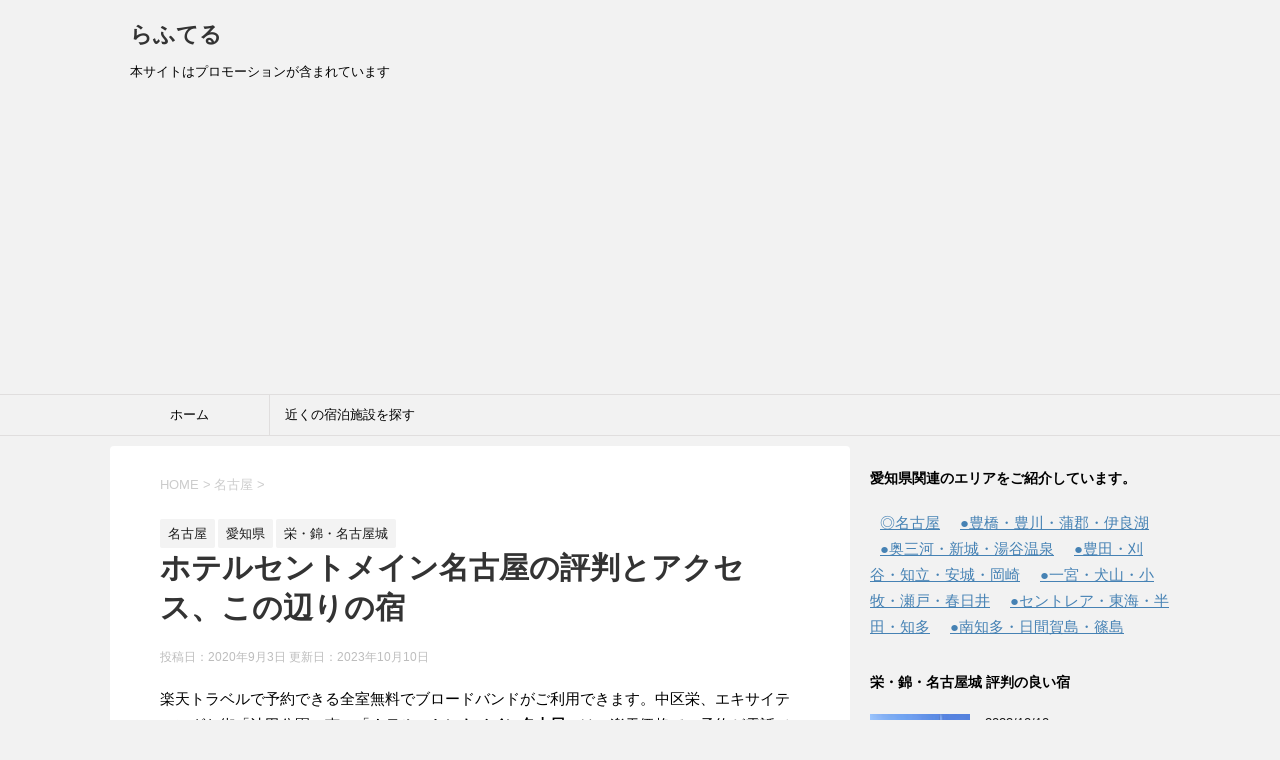

--- FILE ---
content_type: text/html; charset=UTF-8
request_url: https://www.rafutel.com/archives/1617
body_size: 28061
content:
<!DOCTYPE html>
<!--[if lt IE 7]>
<html class="ie6" lang="ja"> <![endif]-->
<!--[if IE 7]>
<html class="i7" lang="ja"> <![endif]-->
<!--[if IE 8]>
<html class="ie" lang="ja"> <![endif]-->
<!--[if gt IE 8]><!-->
<html lang="ja">
	<!--<![endif]-->
	<head prefix="og: http://ogp.me/ns# fb: http://ogp.me/ns/fb# article: http://ogp.me/ns/article#">
		<meta charset="UTF-8" >
		<meta name="viewport" content="width=device-width,initial-scale=1.0,user-scalable=yes">
		<meta name="format-detection" content="telephone=no" >
		<link rel="preload" href="https://www.rafutel.com/wp-includes/css/dist/block-library/style.min.css?ver=6.7.4" as="style">
		<link rel="preload" href="//ajax.googleapis.com/ajax/libs/jquery/1.11.3/jquery.min.js?ver=1.11.3" as="script"><link href="https://img.travel.rakuten.co.jp/share/HOTEL/617/617.jpg" as="image" rel="preload">
<link href="https://img.travel.rakuten.co.jp/share/HOTEL/617/617_sgl.jpg" as="image" rel="preload">
<link href="https://img.travel.rakuten.co.jp/share/HOTEL/617/617map.gif" as="image" rel="preload">
		<link rel="shortcut icon" href="https://www.rafutel.com/logo.ico">
				<link rel="dns-prefetch" href="//ajax.googleapis.com">

		<link rel="alternate" type="application/rss+xml" title="らふてる RSS Feed" href="https://www.rafutel.com/feed" />
		<link rel="pingback" href="https://www.rafutel.com/xmlrpc.php" >
		<!--[if lt IE 9]>
		<script src="https://www.rafutel.com/wp-content/themes/rafutel/js/html5shiv.js"></script>
		<![endif]-->
				<style type="text/css">.recentcomments a{display:inline !important;padding:0 !important;margin:0 !important;}</style>
				<style>@charset "UTF-8";*{font-family:"メイリオ",Meiryo,"ヒラギノ角ゴ Pro W3",Hiragino Kaku Gothic Pro,"ＭＳ Ｐゴシック",sans-serif;margin:0;padding:0}.st-.st-aside,.st-main,article,canvas,details,figcaption,figure,footer,header,nav,section,summary{display:block}body,html{height:100%}body{min-width:320px;word-wrap:break-word;background-color:#f2f2f2}body.mceContentBody{background-color:#fff}.st-hide{display:none}hr.hrcss{border:0;height:0;border-top:1px solid rgba(0,0,0,.1);border-bottom:1px solid rgba(255,255,255,.3)}.fa-check-circle,.fa-exclamation-triangle,.fa-pencil-square-o,.fa-question-circle,.fa-user{margin-right:5px}a{color:#4682b4}a:hover{color:#b22222}img,object,video{max-width:100%;height:auto;border:none;vertical-align:bottom}.inline-img img{display:inline}a:hover img{-moz-opacity:.8;opacity:.8}.photoline img{border:solid 1px #ccc}img.size-full,img.size-large{margin-bottom:10px;height:auto;max-width:100%}iframe{max-width:100%}.resetwidth iframe,.resetwidth img,.resetwidth object,.resetwidth video{max-width:initial;display:inline}.wp-caption{height:auto;max-width:100%}.tuzukicenter{text-align:center;padding:20px}.tuzuki{padding:10px 20px;background:#f3f3f3;margin:10px auto}.smanone{display:none}.clearfix{zoom:1}.clearfix:after{content:"";display:block;clear:both}code{padding:2px;background:#f3f3f3;margin:2px;border-radius:2px;-webkit-border-radius:2px;-moz-border-radius:2px}.clear{clear:both}.center{text-align:center;padding-bottom:20px}.youtube-container{position:relative;padding-bottom:56.25%;padding-top:30px;height:0;overflow:hidden}.youtube-container iframe{position:absolute;top:0;left:0;width:100%;height:100%}#comments #respond,#comments h4,#topnews .clearfix dd p,.graybox,.post ol li,.post ul li,.redbox,.yellowbox,p{font-size:16px;line-height:27px}.entry-title,.post .entry-title,.post h2,.post h2 span,.post h3,.post h3 span{font-family:Helvetica,"游ゴシック","Yu Gothic",sans-serif}p{margin-bottom:20px}header .sitename{font-size:22px;color:#fff;line-height:30px;font-family:Oswald,sans-serif;padding:10px 0 0;margin-bottom:10px}header .sitename a{color:#333;text-decoration:none;font-weight:700}header .sitename a:hover{-moz-opacity:.8;opacity:.8}header h1{font-size:12px;font-weight:400}header .descr{font-size:13px;font-weight:400;margin-bottom:0;line-height:24px;padding-bottom:0}.post .st-catgroup{font-size:12px;line-height:18px;margin:0;padding-top:10px}.catname{font-size:13px!important;line-height:1em;color:#1a1a1a;display:inline-block;white-space:nowrap;padding:8px 8px;margin-top:5px;border-radius:2px;-webkit-border-radius:2px;-moz-border-radius:2px;text-decoration:none;background:#f3f3f3}.post .st-catgroup a{text-decoration:none;color:#000}.post .st-catgroup a:hover{opacity:.5}.entry-title,.post .entry-title{font-size:22px;line-height:35px;color:#333;margin-bottom:10px;font-weight:700}#st-page .entry-title{margin-bottom:20px}.entry-title a:hover{text-decoration:underline}.entry-title a{color:#333;text-decoration:none}h2{background:#f3f3f3;color:#1a1a1a;font-size:19px;line-height:27px;margin:20px 0;padding-top:10px;padding-right:20px;padding-bottom:10px;padding-left:20px;border-top:2px solid #ccc;border-bottom:1px solid #ccc}.post h3{font-size:18px;line-height:27px;margin:20px 0;padding:10px 15px;color:#1a1a1a;background-repeat:no-repeat;background-position:left center;border-bottom:1px #999 dotted}h3 a{color:#333;text-decoration:none}dd h3{line-height:23px}dd h3 a{color:#333;text-decoration:none;font-size:16px}.post h4{padding:10px 15px;margin:20px 0;background-color:#f3f3f3;font-size:17px;line-height:26px}.post .amazonjs_info h4{background-color:transparent!important}.post h5{margin-bottom:10px;font-size:17px;line-height:26px}.post h6{margin-bottom:10px}.wp-caption-text,.wp-caption-text a{font-size:12px;color:#ccc}.n-entry-t{margin-bottom:40px;position:relative;border-bottom:solid 1px #f3f3f3;padding-top:20px}.n-entry{padding:3px 20px;margin:0;font-size:15px;font-weight:700;background:#f3f3f3;color:#000;position:absolute;top:5px;left:0}#side h5{font-size:15px;line-height:25px;margin-bottom:5px}.post p.point{margin-bottom:40px;position:relative;border-bottom:solid 1px #f3f3f3;padding:20px 15px 10px;background-color:transparent}.post p .point-in{padding:3px 20px;margin:0;font-size:15px;font-weight:700;background:#f3f3f3;color:#000;position:absolute;top:15px;left:0}.cat-itiran p.point{background-color:transparent;border-bottom:1px solid #f3f3f3;margin-bottom:40px;padding:20px 15px 10px;position:relative}.cat-itiran p.point .point-in{background:#f3f3f3 none repeat scroll 0 0;color:#000;font-size:15px;font-weight:700;left:0;margin:0;padding:3px 20px;position:absolute;top:15px}.cat-itiran h3{border:none}.blogbox p{font-size:12px;margin:0;color:#bdbdbd;line-height:18px}.blogbox{margin-bottom:20px;padding:0}.tagst{font-size:13px;color:#ccc;padding:10px 0 0}.post blockquote{background-color:#f3f3f3;background-image:url(images/quote.png);background-repeat:no-repeat;background-position:left top;padding-top:50px;padding-right:20px;padding-bottom:20px;padding-left:20px;margin-top:20px;margin-right:0;margin-bottom:20px;border-left-width:1px;border-left-style:solid;border-left-color:#ccc}.huto{font-weight:700}.hutoaka{font-weight:700;color:red}.oomozi{font-size:18pt;line-height:35px;font-weight:700}.komozi{font-size:80%}.ymarker{background:#fff9c4;padding:0 2px}.rmarker{background:#ffcdd2;padding:0 2px}.yellowbox{padding:20px;border:solid 1px #fffacd;background-color:#ffffe0;margin-bottom:20px}.redbox{padding:20px;border:solid 1px #ef5350;background-color:#ffebee;margin-bottom:20px}.graybox{padding:20px;border:solid 1px #ccc;background-color:#f3f3f3;margin-bottom:20px}.post .yellowbox ol:last-child,.post .yellowbox p:last-child,.post .yellowbox ul:last-child{margin-bottom:0;padding-bottom:0}.post .graybox ol:last-child,.post .graybox p:last-child,.post .graybox ul:last-child{margin-bottom:0;padding-bottom:0}.post .redbox ol:last-child,.post .redbox p:last-child,.post .redbox ul:last-child{margin-bottom:0;padding-bottom:0}.h2fuu{position:relative;background:#f3f3f3;color:#1a1a1a;font-size:20px;line-height:27px;margin-bottom:20px;padding-top:10px;padding-right:20px;padding-bottom:10px;padding-left:20px;font-weight:700}.h2fuu:after{content:'';position:absolute;border-top:10px solid #f3f3f3;border-right:10px solid transparent;border-left:10px solid transparent;bottom:-10px;left:30px;border-radius:2px;-webkit-border-radius:2px;-moz-border-radius:2px}.h2fuu:before{content:'';position:absolute;border-top:10px solid #f3f3f3;border-right:10px solid transparent;border-left:10px solid transparent;bottom:-10px;left:30px}.inyoumodoki{background-color:#f3f3f3;background-image:url(images/quote.png);background-repeat:no-repeat;background-position:left top;padding-top:50px;padding-right:20px;padding-bottom:20px;padding-left:20px;margin-top:20px;margin-right:0;margin-bottom:20px;border-left-width:1px;border-left-style:solid;border-left-color:#ccc}.post .inyoumodoki ol:last-child,.post .inyoumodoki p:last-child,.post .inyoumodoki ul:last-child{margin-bottom:0;padding-bottom:0}.sankou{font-size:11px;background-color:#f57c00;color:#fff;padding:2px 3px;margin:0 5px}.dotline{border-bottom:1px dotted #212121}.dotliner{border-bottom:1px dotted red}.dotline-s{border-bottom:1px solid #212121}.dotline-sr{border-bottom:1px solid red}#footer .footerlogo{font-size:22px;line-height:30px;margin-bottom:10px;font-weight:700}#footer p{font-size:12px;margin-bottom:5px}#footer a{text-decoration:none;color:#212121}#footer a:hover{color:#b22222}#footer .copy,#footer .rcopy{font-size:12px;color:#999;line-height:18px;padding:20px 10px 0}#footer .copy a,#footer .rcopy a{font-size:12px;color:#999;line-height:18px}footer h4 a{color:#666;text-decoration:none}#topnews dd h3{font-size:20px;line-height:30px;margin-bottom:5px}#topnews dt{float:left;width:100px}#topnews dt img{width:100%}#topnews dd{padding-left:110px}#topnews dl{margin-bottom:20px;padding-bottom:20px;border-bottom-width:1px;border-bottom-style:dotted;border-bottom-color:#999}#topnews dl:first-child{padding-top:20px}#topnews dl:last-child{margin-bottom:20px;padding-bottom:20px;border-style:none}#topnews .clearfix dd h5{font-size:17px;line-height:25px;font-weight:700;padding:0;margin-bottom:5px}#topnews .clearfix dd p{color:#666}#topnews .clearfix dd h5 a{color:#333;text-decoration:none}.kanren .blog_info p{margin:0 0 5px}.kanren h3{margin:0 0 5px}.blog_info p a{color:#666;text-decoration:none}#topnews .clearfix dd .blog_info p{font-size:12px}.kizi-under-box{margin-bottom:20px}.kanren{padding-top:20px;margin-top:20px}.st-aside .kanren{padding-top:20px;margin-top:0}.kadomaru img{border-radius:100px;-webkit-border-radius:100px;-moz-border-radius:100px}#side .kanren.pop-box h5,.kanren.pop-box h5{font-size:18px;font-weight:700;padding:0;margin-bottom:10px}#side .kanren.pop-box dd h5,.kanren.pop-box dd h5{font-size:17px;font-weight:700;line-height:25px;padding:0;margin-bottom:5px}.kanren dt{float:left;width:100px}.kanren dt img{width:100px}.kanren dd{padding-left:115px}.kanren dl{margin-bottom:20px;padding-bottom:20px;border-bottom-width:1px;border-bottom-style:dotted;border-bottom-color:#ccc}.kanren dl p{margin-bottom:0}.kanren dl:last-child{margin-bottom:20px;padding-bottom:20px;border-style:none}.kanren .clearfix dd p{font-size:13px;color:#1a1a1a;line-height:18px}.kanren .clearfix dd .kanren-t{padding-bottom:5px}.kanren .clearfix dd .kanren-t a{color:#000;text-decoration:none;font-size:120%;line-height:1.5;font-weight:700;padding-bottom:5px}.kanren .clearfix dd .kanren-t a:hover{color:#b22222}#side .st-aside ul li{list-style-type:none;margin:0;padding:0}#side .st-aside .children li{padding-left:10px}#side .st-aside ul li ul li{list-style-type:none;margin:0}#side .st-aside .sub-menu{padding-left:10px}#side .st-aside .side-t{font-size:14px;font-weight:700;line-height:24px;margin:0;padding-top:10px;padding-right:10px;padding-bottom:10px;padding-left:0}#side .st-aside #mybox ul li ul li{font-size:14px;line-height:24px}.rssbox a{display:block;width:100%;box-sizing:border-box;background-color:#1a1a1a;padding:5px 10px;margin-bottom:10px;font-size:14px;color:#fff;text-decoration:none}.rssbox a:hover{-moz-opacity:.8;opacity:.8}#scrollad{padding:20px 0}.tagcloud a{font-size:13px!important;line-height:1em;color:#1a1a1a;display:inline-block;border:1px #1a1a1a solid;white-space:nowrap;padding:8px 8px;margin-top:5px;border-radius:4px;-webkit-border-radius:4px;-moz-border-radius:4px;text-decoration:none;opacity:.5}.tagcloud a:hover{opacity:.5}.post table{box-sizing:border-box;border-top:1px #999 solid;border-right:1px #999 solid;margin-bottom:20px;width:100%;max-width:100%}table tr td{padding:10px;border-bottom-width:1px;border-left-width:1px;border-bottom-style:solid;border-left-style:solid;border-bottom-color:#999;border-left-color:#999;font-size:13px;line-height:18px;vertical-align:top}table th{padding:5px;border-bottom-width:1px;border-left-width:1px;border-bottom-style:solid;border-left-style:solid;border-bottom-color:#999;border-left-color:#999;font-size:13px;line-height:18px}.post table tr td{font-size:13px;line-height:18px}.post table tr td p{font-size:13px;line-height:18px}.post table tr:nth-child(even){background-color:rgba(220,220,220,.2)}#main .post table{border-top-width:1px;border-right-width:1px;border-top-style:solid;border-right-style:solid;border-top-color:#999;border-right-color:#999;color:#333}.post .notab table{border:none;width:initial;max-width:initial}.notab table tr td{border:none;text-align:left;vertical-align:top}.notab table th{border:none}.post .notab table tr:nth-child(even){background-color:transparent}.post .scroll-box table{max-width:initial}.scroll-box{overflow-x:auto;margin-bottom:10px}.scroll-box::-webkit-scrollbar{height:5px}.scroll-box::-webkit-scrollbar-track{border-radius:5px;-webkit-border-radius:5px;-moz-border-radius:5px;background:#f3f3f3}.scroll-box::-webkit-scrollbar-thumb{border-radius:5px;-webkit-border-radius:5px;-moz-border-radius:5px;background:#ccc}img.alignright{float:right;margin:0 0 5px 10px}img.alignleft{float:left;margin:0 10px 5px 0}img.aligncenter{display:block;margin:0 auto 10px}img.float-left{float:left}img.float-right{float:right}.wp-caption{text-align:center}.aligncenter{clear:both;display:block;margin:0 auto 10px}.ie8 img{width:auto}.post ul{list-style-type:disc;padding-top:10px;padding-right:20px;padding-bottom:10px;padding-left:30px;margin-bottom:20px}.post ul li{padding-bottom:5px}.post ul li:last-child{padding-bottom:0}.post ol{list-style-type:decimal;padding-top:10px;padding-right:10px;padding-bottom:20px;padding-left:30px;margin-bottom:20px}.post ol li{padding-bottom:5px}.post ol li:last-child{padding-bottom:0}.post .maruno{margin-bottom:20px}.post .maruno ol{list-style-type:none;counter-reset:st-section;margin-left:10px;padding:0 20px 0 30px}.post .maruno ol li{counter-increment:st-section;padding:10px 0;margin-bottom:10px;line-height:23px}.post .maruno ol li:before{content:counters(st-section,"");border-radius:50%;-webkit-border-radius:50%;-moz-border-radius:50%;display:inline-block;padding:0 8px;font-size:70%;margin-right:10px;background:#f3f3f3;color:#000;margin-left:-3em}.post .maruck{margin-bottom:20px}.post .maruck ul{list-style-type:none;margin-left:10px;padding:0 20px 0 30px}.post .maruck ul li{padding:10px 0;margin-bottom:10px;line-height:23px}.post .maruck ul li:before{content:" \f00c";font-family:FontAwesome;border-radius:50%;-webkit-border-radius:50%;-moz-border-radius:50%;display:inline-block;padding:0 6px;font-size:70%;margin-right:10px;background:#f3f3f3;color:#000;margin-left:-3em}input:not([type=checkbox]):not([type=radio]):not([type=submit]),select,textarea{box-sizing:border-box;width:100%;padding:5px}.post input,.post textarea{border-radius:3px;-webkit-border-radius:3px;-moz-border-radius:3px;border:1px solid #ccc}.post #search input{border:none}.wpcf7-submit{width:100%;border-radius:20px;-webkit-border-radius:20px;-moz-border-radius:20px;background:#f3f3f3;color:#000;border:none;margin:0 auto;padding:10px;display:block;box-sizing:border-box}.wpcf7-submit:hover{opacity:.9}.responbox,.responbox30,.responbox40,.responbox50,.responbox60,.responbox70{margin-bottom:10px}.responbox .lbox{margin-bottom:10px}.responbox50.smart50 .lbox{float:left;width:49%;box-sizing:border-box;margin-bottom:-32768px;padding-bottom:32768px}.responbox50.smart50 .rbox{float:right;box-sizing:border-box;width:49%;margin-bottom:-32768px;padding-bottom:32768px}.responbox50.smart50{overflow:hidden}.post .amazonjs_item h4,.post .amazonjs_item h4 a{color:#1a1a1a;font-size:15px;background-color:transparent}.post .amazonjs_item ul li{font-size:12px!important}.menu-navigation-container{overflow:hidden}nav li a:hover{text-decoration:underline}#s-navi{margin:0 -10px}#s-navi ul.sub-menu{display:none}#s-navi dl.acordion p{margin:0}#s-navi dl.acordion{margin:0;box-sizing:border-box;width:100%}#s-navi dt.trigger{cursor:pointer;height:40px;overflow:hidden}.trigger .fa:not(.fa-bars){font-size:20px}#s-navi dt.trigger .op{font-family:"メイリオ",Meiryo,"ヒラギノ角ゴ Pro W3",Hiragino Kaku Gothic Pro,"ＭＳ Ｐゴシック",sans-serif;color:#333;font-size:25px;line-height:30px;background:#ccc;display:block;float:right;height:auto;margin-top:-5px;padding:10px 10px 9px 10px;max-width:20%;box-sizing:border-box}#s-navi:after{content:"";display:block;clear:both;margin-bottom:5px}#s-navi dd.acordion_tree{padding:10px 10px 20px;display:none;overflow:hidden;top:0;width:100%;box-sizing:border-box;text-align:left}.acordion_tree ul.menu li{float:none;font-size:15px;padding:10px 15px 10px 15px;list-style:none;border-bottom:dotted 1px #000}.acordion_tree ul.menu li .fa{min-width:1em}.acordion_tree ul.menu li:last-child{border:none;padding-bottom:0}.acordion_tree ul.menu li a{text-decoration:none;color:#000}.menu-close{padding:10px}#st-menuwide div.menu,#st-menuwide nav.menu,nav.st5{display:none}#search{padding-bottom:0;position:relative;width:100%}#searchform{border:#ccc 1px solid}#s{font-family:"メイリオ",Meiryo,"ヒラギノ角ゴ Pro W3",Hiragino Kaku Gothic Pro,"ＭＳ Ｐゴシック",sans-serif;height:34px;color:#333;font-size:14px;border-radius:0;border-top-style:none;border-right-style:none;border-bottom-style:none;border-left-style:none;z-index:10;padding:10px 65px 10px 10px;width:100%;box-sizing:border-box}#searchsubmit{border-radius:0;position:absolute;right:0;top:0;width:50px;height:34px;z-index:20}.acordion_tree .search-box{padding:10px}.footermenust{text-align:center;padding:20px;margin-bottom:5px}.footermenust li{display:inline;font-size:14px;padding:0 10px}footer .footermenust li{border-right:1px solid #ccc;font-size:12px;line-height:18px}footer .footermenust li:last-child{border-right:none}#footer .footermenust a{padding:0;margin:0;font-size:12px;color:#757575}footer ol,footer ul{padding-left:30px}.st-pagelink{padding:20px 0;text-align:center}.st-pagelink:after{content:"";display:block;clear:both}.st-pagelink a{text-decoration:none;font-size:13px}.st-pagelink a:hover{opacity:.5}.st-pagelink .page-numbers{box-sizing:border-box;border:1px solid #ccc;padding:10px;margin-right:5px;margin-bottom:5px;font-size:15px;min-width:20px;display:block;float:left;text-align:center}.st-pagelink .page-numbers.current{opacity:.5}.pagination{clear:both;position:relative;font-size:14px;line-height:24px;margin-bottom:20px;padding-top:20px;padding-right:0;padding-bottom:20px;padding-left:0}.pagination a,.pagination span{display:block;float:left;margin:2px 2px 2px 0;padding:6px 9px 5px 9px;text-decoration:none;width:auto;color:#fff;background-color:#999}.pagination a:hover{color:#fff;background-color:#666}.pagination .current{padding:6px 9px 5px 9px;color:#fff;background-color:#ccc}#breadcrumb,#breadcrumb ol{margin:0;padding:0 0 5px}#breadcrumb ol li{color:#ccc;font-size:13px;list-style:none;display:inline-block}#breadcrumb ol li a{text-decoration:none;color:#ccc}.sns{box-sizing:border-box;width:100%;margin:0 auto;padding:0 0 20px}.snstext{font-size:13px;vertical-align:middle;padding-left:10px}.snscount{font-size:13px;vertical-align:middle;padding:0 10px}.post .sns ul{list-style:none;padding:0;margin:0 0 20px}.sns li{float:left;list-style:none;width:50%}.sns li a{font-size:15px;position:relative;display:block;padding:5px 10px 5px 15px;color:#fff;border-radius:3px;-webkit-border-radius:3px;-moz-border-radius:3px;text-decoration:none;height:28px;margin:5px;cursor:pointer;line-height:25px}.sns .twitter a{background:#55acee}.sns .twitter a:hover{background:#4892cb}.sns .fa-twitter{border-right:1px solid #9acff4;padding-right:15px}.sns .facebook a{background:#3b5998}.sns .facebook a:hover{background:#324c81}.sns .fa-facebook{border-right:1px solid #607bb2;padding-right:15px}.sns .googleplus a{background:#dc4e41}.sns .googleplus a:hover{background:#bb4237}.sns .fa-google-plus{border-right:1px solid #e0776d;padding-right:13px}.sns .hatebu a{background:#00a5de}.sns .hatebu a:hover{background:#008cbd}.sns .fa-hatena{border-right:1px solid #48b6db;padding-right:15px}.sns .line a{background:#25af00}.sns .line a:hover{background:#219900}.sns .fa-comment{border-right:1px solid #29c200;padding-right:15px}.sns .pocket a{background:#f03e51}.sns .fa-get-pocket{border-right:1px solid #f27985;padding-right:15px}.sns .pocket a:hover{background:#c0392b}#wp-calendar{border-collapse:collapse;border-top-width:1px;border-right-width:1px;border-top-style:solid;border-right-style:solid;border-top-color:#999;border-right-color:#999;width:100%}#wp-calendar thead tr th{border-bottom-width:1px;border-left-width:1px;border-bottom-style:solid;border-left-style:solid;border-bottom-color:#999;border-left-color:#999;font-size:14px;padding:10px 3px;text-align:center;background-color:#f3f3f3}#wp-calendar td{text-align:center;padding:10px 0;background-color:#fff}#wp-calendar caption{font-weight:700;text-align:left;padding-top:10px;padding-bottom:5px;font-size:14px}#wp-calendar tbody tr #today{background-color:#b0e0e6}#page-top{position:fixed;z-index:9999;bottom:20px;right:0;font-size:20px}#page-top a{text-decoration:none;background:#f3f3f3;color:#fff;padding:12px 16px;text-align:center;display:block;-moz-opacity:.6;opacity:.6}#page-top a:hover{text-decoration:none;color:#fff}#comments p a{color:#333}.post #comments h3{background-color:transparent}#comments p{font-size:14px;font-weight:400;line-height:24px;margin:0;color:#333;padding:5px 0}#comments label{display:block}.metadata dd a{color:#333}.metadata{font-size:13px;line-height:20px}#comments{font-size:14px;line-height:24px;color:#333;padding-top:10px;padding-right:20px;padding-bottom:10px;padding-left:20px;margin-bottom:20px}.comment-body{padding:10px;margin-bottom:20px}.fn{font-style:normal;font-size:13px}.says{font-size:13px;line-height:18px}.commentmetadata{box-sizing:border-box;font-size:12px;line-height:24px;height:15px;width:100%;clear:both;padding-top:10px;padding-right:10px;padding-bottom:10px;padding-left:0}.reply{padding:5px;font-size:13px}#comments #respond{font-weight:700;margin-bottom:10px;padding-top:5px;padding-right:10px;padding-bottom:5px;padding-left:10px;color:#666}#comments #commentform .tags{padding:10px;background-color:#f3f3f3;font-size:13px}#comments #commentlist img{padding:10px}#comments .commets-list{padding-left:0;list-style-type:none}ul.sub-menu{padding:0}.commets-list li{list-style-type:none}.comment-author.vcard .avatar{float:left;margin-right:10px}.vcard .fn{font-size:13px;line-height:18px}.form-allowed-tags{display:none}#comments #st-reply-title{background-image:none;border:none;margin-bottom:0;padding:0;font-size:110%;font-weight:700}#comments h4{background-color:transparent;padding:0;border:none;margin-bottom:0}#comments textarea{box-sizing:border-box;margin-bottom:10px;width:100%;border:1px #f2f2f2 solid}#comments input{box-sizing:border-box;padding:10px;width:100%;border-radius:2px;-webkit-border-radius:2px;-moz-border-radius:2px;border:1px #f2f2f2 solid}#comments input[type=submit]{background-color:#f3f3f3;padding:10px;-webkit-appearance:none;border-radius:3px;-webkit-border-radius:3px;-moz-border-radius:3px;border:1px #f2f2f2 solid}.p-navi dl dt{font-weight:700;font-size:14px;line-height:24px;float:left;width:50px;color:#666}.p-navi dl dd{font-size:15px;padding-left:55px;line-height:25px}#wrapper{margin:0 auto;overflow:hidden}body.fixed-footer #wrapper{height:100%;min-height:100%}header{text-align:center}#headbox{padding:0 10px 10px;margin:0}#side .st-aside{padding:0 15px 20px}footer{clear:both;padding:0}#footer{padding:20px 15px;text-align:center}#header-l{padding-top:0}.st-main{padding:20px 15px;margin:0 0 20px;background:#fff}.post{padding-bottom:10px}section{margin-bottom:3em}.adbox{padding:20px 0;margin:0 -5px}.ad{padding-bottom:10px;margin:0}.adsbygoogle{max-width:100%;box-sizing:border-box;overflow:hidden}.middle-ad{margin:0 -5px 10px}.al-l{text-align:left!important}.al-r{text-align:right!important}.al-c{text-align:center!important}.vl-t{vertical-align:top!important}.vl-m{vertical-align:middle!important}.vl-b{vertical-align:bottom!important}.m0{margin:0!important}.m0-t{margin-top:0!important}.m0-r{margin-right:0!important}.m0-b{margin-bottom:0!important}.m0-l{margin-left:0!important}.m5{margin:5px!important}.m5-t{margin-top:5px!important}.m5-r{margin-right:5px!important}.m5-b{margin-bottom:5px!important}.m5-l{margin-left:5px!important}.m10{margin:10px!important}.m10-t{margin-top:10px!important}.m10-r{margin-right:10px!important}.m10-b{margin-bottom:10px!important}.m10-l{margin-left:10px!important}.m15{margin:15px!important}.m15-t{margin-top:15px!important}.m15-r{margin-right:15px!important}.m15-b{margin-bottom:15px!important}.m15-l{margin-left:15px!important}.m20{margin:20px!important}.m20-t{margin-top:20px!important}.m20-r{margin-right:20px!important}.m20-b{margin-bottom:20px!important}.m20-l{margin-left:20px!important}.m25{margin:25px!important}.m25-t{margin-top:25px!important}.m25-r{margin-right:25px!important}.m25-b{margin-bottom:25px!important}.m25-l{margin-left:25px!important}.m30{margin:30px!important}.m30-t{margin-top:30px!important}.m30-r{margin-right:30px!important}.m30-b{margin-bottom:30px!important}.m30-l{margin-left:30px!important}.m40{margin:40px!important}.m40-t{margin-top:40px!important}.m40-r{margin-right:40px!important}.m40-b{margin-bottom:40px!important}.m40-l{margin-left:40px!important}.m50{margin:50px!important}.m50-t{margin-top:50px!important}.m50-r{margin-right:50px!important}.m50-b{margin-bottom:50px!important}.m50-l{margin-left:50px!important}.m60{margin:60px!important}.m60-t{margin-top:60px!important}.m60-r{margin-right:60px!important}.m60-b{margin-bottom:60px!important}.m60-l{margin-left:60px!important}.m70{margin:70px!important}.m70-t{margin-top:70px!important}.m70-r{margin-right:70px!important}.m70-b{margin-bottom:70px!important}.m70-l{margin-left:70px!important}.m80{margin:80px!important}.m80-t{margin-top:80px!important}.m80-r{margin-right:80px!important}.m80-b{margin-bottom:80px!important}.m80-l{margin-left:80px!important}.m90{margin:90px!important}.m90-t{margin-top:90px!important}.m90-r{margin-right:90px!important}.m90-b{margin-bottom:90px!important}.m90-l{margin-left:90px!important}.m100{margin:100px!important}.m100-t{margin-top:100px!important}.m100-r{margin-right:100px!important}.m100-b{margin-bottom:100px!important}.m100-l{margin-left:100px!important}.m120{margin:120px!important}.m120-t{margin-top:120px!important}.m120-r{margin-right:120px!important}.m120-b{margin-bottom:120px!important}.m120-l{margin-left:120px!important}.m150{margin:150px!important}.m150-t{margin-top:150px!important}.m150-r{margin-right:150px!important}.m150-b{margin-bottom:150px!important}.m150-l{margin-left:150px!important}.m200{margin:200px!important}.m200-t{margin-top:200px!important}.m200-r{margin-right:200px!important}.m200-b{margin-bottom:200px!important}.m200-l{margin-left:200px!important}.m300{margin:300px!important}.m300-t{margin-top:300px!important}.m300-r{margin-right:300px!important}.m300-b{margin-bottom:300px!important}.m300-l{margin-left:300px!important}.p0{padding:0!important}.p0-t{padding-top:0!important}.p0-r{padding-right:0!important}.p0-b{padding-bottom:0!important}.p0-l{padding-left:0!important}.p5{padding:5px!important}.p5-t{padding-top:5px!important}.p5-r{padding-right:5px!important}.p5-b{padding-bottom:5px!important}.p5-l{padding-left:5px!important}.p10{padding:10px!important}.p10-t{padding-top:10px!important}.p10-r{padding-right:10px!important}.p10-b{padding-bottom:10px!important}.p10-l{padding-left:10px!important}.p15{padding:15px!important}.p15-t{padding-top:15px!important}.p15-r{padding-right:15px!important}.p15-b{padding-bottom:15px!important}.p15-l{padding-left:15px!important}.p20{padding:20px!important}.p20-t{padding-top:20px!important}.p20-r{padding-right:20px!important}.p20-b{padding-bottom:20px!important}.p20-l{padding-left:20px!important}.p25{padding:25px!important}.p25-t{padding-top:25px!important}.p25-r{padding-right:25px!important}.p25-b{padding-bottom:25px!important}.p25-l{padding-left:25px!important}.p30{padding:30px!important}.p30-t{padding-top:30px!important}.p30-r{padding-right:30px!important}.p30-b{padding-bottom:30px!important}.p30-l{padding-left:30px!important}.p40{padding:40px!important}.p40-t{padding-top:40px!important}.p40-r{padding-right:40px!important}.p40-b{padding-bottom:40px!important}.p40-l{padding-left:40px!important}.p50{padding:50px!important}.p50-t{padding-top:50px!important}.p50-r{padding-right:50px!important}.p50-b{padding-bottom:50px!important}.p50-l{padding-left:50px!important}.p60{padding:60px!important}.p60-t{padding-top:60px!important}.p60-r{padding-right:60px!important}.p60-b{padding-bottom:60px!important}.p60-l{padding-left:60px!important}.p70{padding:70px!important}.p70-t{padding-top:70px!important}.p70-r{padding-right:70px!important}.p70-b{padding-bottom:70px!important}.p70-l{padding-left:70px!important}.p80{padding:80px!important}.p80-t{padding-top:80px!important}.p80-r{padding-right:80px!important}.p80-b{padding-bottom:80px!important}.p80-l{padding-left:80px!important}.p90{padding:90px!important}.p90-t{padding-top:90px!important}.p90-r{padding-right:90px!important}.p90-b{padding-bottom:90px!important}.p90-l{padding-left:90px!important}.p100{padding:100px!important}.p100-t{padding-top:100px!important}.p100-r{padding-right:100px!important}.p100-b{padding-bottom:100px!important}.p100-l{padding-left:100px!important}.m10-20-t{margin-top:10px}.m15-30-t{margin-top:15px}.m20-40-t{margin-top:20px}.m25-50-t{margin-top:25px}.m30-60-t{margin-top:30px}.m35-70-t{margin-top:35px}.m40-80-t{margin-top:40px}.m45-90-t{margin-top:45px}.m10-20-b{margin-bottom:10px}.m15-30-b{margin-bottom:15px}.m20-40-b{margin-bottom:20px}.m25-50-b{margin-bottom:25px}.m30-60-b{margin-bottom:30px}.m35-70-b{margin-bottom:35px}.m40-80-b{margin-bottom:40px}.m45-90-b{margin-bottom:45px}@media (min-width :768px){.m10-20-t{margin-top:20px!important}.m15-30-t{margin-top:30px!important}.m20-40-t{margin-top:40px!important}.m25-50-t{margin-top:50px!important}.m30-60-t{margin-top:60px!important}.m35-70-t{margin-top:70px!important}.m40-80-t{margin-top:80px!important}.m45-90-t{margin-top:90px!important}.m10-20-b{margin-bottom:20px!important}.m15-30-b{margin-bottom:30px!important}.m20-40-b{margin-bottom:40px!important}.m25-50-b{margin-bottom:50px!important}.m30-60-b{margin-bottom:60px!important}.m35-70-b{margin-bottom:70px!important}.m40-80-b{margin-bottom:80px!important}.m45-90-b{margin-bottom:90px!important}}.b{font-weight:700!important}.normal{font-weight:400!important}.big{font-size:1.2em!important}.big2{font-size:1.5em!important}.big3{font-size:1.8em!important}.small{font-size:.8em!important}.f08em{font-size:.8em!important}.f09em{font-size:.9em!important}.f10em{font-size:1em!important}.f11em{font-size:1.1em!important}.f12em{font-size:1.2em!important}.f13em{font-size:1.3em!important}.f14em{font-size:1.4em!important}.f15em{font-size:1.5em!important}.f16em{font-size:1.6em!important}.f17em{font-size:1.7em!important}.f18em{font-size:1.8em!important}.f19em{font-size:1.9em!important}.f20em{font-size:2em!important}.f21em{font-size:2.1em!important}.f22em{font-size:2.2em!important}.f23em{font-size:2.3em!important}.f24em{font-size:2.4em!important}.f25em{font-size:2.5em!important}.f26em{font-size:2.6em!important}.f27em{font-size:2.7em!important}.f28em{font-size:2.8em!important}.f29em{font-size:2.9em!important}.f30em{font-size:3em!important}.f08rem{font-size:.8rem!important}.f09rem{font-size:.9rem!important}.f10rem{font-size:1rem!important}.f11rem{font-size:1.1rem!important}.f12rem{font-size:1.2rem!important}.f13rem{font-size:1.3rem!important}.f14rem{font-size:1.4rem!important}.f15rem{font-size:1.5rem!important}.f16rem{font-size:1.6rem!important}.f17rem{font-size:1.7rem!important}.f18rem{font-size:1.8rem!important}.f19rem{font-size:1.9rem!important}.f20rem{font-size:2rem!important}.f21rem{font-size:2.1rem!important}.f22rem{font-size:2.2rem!important}.f23rem{font-size:2.3rem!important}.f24rem{font-size:2.4rem!important}.f25rem{font-size:2.5rem!important}.f26rem{font-size:2.6rem!important}.f27rem{font-size:2.7rem!important}.f28rem{font-size:2.8rem!important}.f29rem{font-size:2.9rem!important}.f30rem{font-size:3rem!important}.f10px{font-size:10px!important}.f11px{font-size:11px!important}.f12px{font-size:12px!important}.f13px{font-size:13px!important}.f14px{font-size:14px!important}.f15px{font-size:15px!important}.f16px{font-size:16px!important}.f17px{font-size:17px!important}.f18px{font-size:18px!important}.f19px{font-size:19px!important}.f20px{font-size:20px!important}.f21px{font-size:21px!important}.f22px{font-size:22px!important}.f23px{font-size:23px!important}.f24px{font-size:24px!important}.red{color:#e00000!important}.blue{color:#0329ce!important}.green{color:#01995e!important}.yellow{color:#ffe400!important}.navy{color:#133d94!important}.orange{color:#eca100!important}.pink{color:#eb67b5!important}.purple{color:#9940d2!important}.olive{color:#9bb814!important}.lime{color:#2abe0d!important}.aqua{color:#0baedd!important}.black{color:#000!important}.gray{color:#999!important}.white{color:#fff!important}.brown{color:#4b1c1c!important}.line-blue{background:linear-gradient(transparent 50%,#9ddff1 50%)}.line-yellow{background:linear-gradient(transparent 50%,#fff499 50%)}.line-orange{background:linear-gradient(transparent 50%,#f7d999 50%)}.line-pink{background:linear-gradient(transparent 50%,#f7c2e1 50%)}.line-lime{background:linear-gradient(transparent 50%,#aae59e 50%)}.line-gray{background:linear-gradient(transparent 50%,#d6d6d6 50%)}.v-res_wrap{max-width:500px;margin:auto;margin-bottom:40px}.v-res{position:relative;overflow:hidden;height:0;padding-top:30px;padding-bottom:56.25%}.v-res iframe{position:absolute;top:0;left:0;width:100%;height:100%}.lh10{line-height:1!important}.lh11{line-height:1.1!important}.lh12{line-height:1.2!important}.lh13{line-height:1.3!important}.lh14{line-height:1.4!important}.lh15{line-height:1.5!important}.lh16{line-height:1.6!important}.lh17{line-height:1.7!important}.lh18{line-height:1.8!important}.lh19{line-height:1.9!important}.lh20{line-height:2!important}.w05{width:5%}.w10{width:10%}.w15{width:15%}.w20{width:20%}.w25{width:25%}.w30{width:30%}.w35{width:35%}.w40{width:40%}.w45{width:45%}.w50{width:50%}.w55{width:55%}.w60{width:60%}.w65{width:65%}.w70{width:70%}.w75{width:75%}.w80{width:80%}.w85{width:85%}.w90{width:90%}.w95{width:95%}.w100{width:100%}.underline{text-decoration:underline!important}.del{text-decoration:line-through}.noborder{border:0!important}.z1{z-index:1!important}.z2{z-index:2!important}.z3{z-index:3!important}.z4{z-index:4!important}.z5{z-index:5!important}.z10{z-index:10!important}.z20{z-index:20!important}.z30{z-index:30!important}.z40{z-index:40!important}.z50{z-index:50!important}.review-table{width:100%;max-width:330px;margin-right:auto;margin-left:auto;margin-bottom:0;border:0}.review-table tr:nth-child(odd){background:0 0}.review-table th{width:8em;padding:0;padding-right:1em;border:0;background:0 0;color:inherit;font-weight:700;text-align:left}.review-table td{padding:0;border:0;font-weight:700;text-align:left}.review_desc{padding:13px;background-color:#e8f7fa;text-align:left}.review_desc_title{color:#0d91b3;font-weight:700;line-height:1;margin:0 0 16px;padding:0;border:0;outline:0;border-radius:0;box-shadow:none;background:0 0;color:#333;font-weight:400;font-size:100%}.review_star{position:relative;display:inline-block;height:16px;padding-left:90px;font-size:16px;line-height:1}.review_star::after,.review_star::before{display:inline-block;position:absolute;top:0;left:0;height:16px;line-height:16px;font-weight:400;content:'★★★★★'}.review_star::before{color:#ddd}.review_star::after{overflow:hidden;color:#ffc71c;white-space:nowrap}.star00::after{width:0}.star05::after{width:8px}.star10::after{width:16px}.star15::after{width:24px}.star20::after{width:32px}.star25::after{width:40px}.star30::after{width:48px}.star35::after{width:56px}.star40::after{width:64px}.star45::after{width:72px}.star50::after{width:80px}.lc{display:flex;justify-content:center}.blk{display:block}.scroll{overflow:auto;white-space:nowrap}.scroll::-webkit-scrollbar{height:5px}.scroll::-webkit-scrollbar-track{background:#e0e0e0}.scroll::-webkit-scrollbar-thumb{background:#9c9c9c}.access{white-space:normal}table.basic td{white-space:normal}@media only screen and (max-width:959px){#side .st-aside{clear:both;float:none;width:auto;position:static}.sns .fa{font-size:20px}.sns li a{padding:10px 15px}.rssbox a{padding:15px 20px;margin-bottom:10px;font-size:20px}}@media only screen and (min-width:600px) and (max-width:959px){.tagcloud a{font-size:20px!important;line-height:1em;padding:15px;margin-top:10px}.sns .fa{font-size:25px}.sns li a{padding:15px 20px}#s-navi dt.trigger{height:60px}.trigger .fa:not(.fa-bars){font-size:25px}.trigger .fa{line-height:60px}.op-text,.op-text a{font-size:25px;line-height:60px;padding:5px 0;margin:0 0 0 7px}.op-text2,.op-text2 a{font-size:25px;line-height:60px;padding:5px 0;margin:0 0 0 7px}#s-navi dt.trigger .op{font-size:30px;line-height:60px;padding:5px 20px}#s-navi dt.trigger .op-st{font-size:30px;line-height:60px;padding:5px 20px}#s-navi dt.trigger .op-st2{font-size:30px;line-height:60px;padding:5px 20px}.acordion_tree ul.menu li{font-size:20px;padding:15px 20px}#page-top{font-size:30px}#page-top a{padding:22px 26px}}@media only screen and (min-width:600px){header{text-align:left}#headbox{padding:0 10px 10px;margin:0}#headbox{text-align:center}#headbox img{margin:0 auto}.sitename img{max-width:100%;margin:0}.st-main{background-color:#fff;padding:20px 30px}.graybox,.post ol li,.post ul li,.redbox,.yellowbox,p{font-size:20px;line-height:30px}p{margin-bottom:20px}dd p{margin-bottom:5px}.entry-title,.post .entry-title{font-size:27px;line-height:40px;color:#333;margin-bottom:20px}.post .entry-title a:hover{text-decoration:underline}h2{font-size:24px;line-height:35px}h2:after{bottom:-10px;left:50px}h2:before{bottom:-10px;left:50px}.post h3{font-size:22px;line-height:32px}.post h4{background-color:#f3f3f3;font-size:21px;line-height:31px}.post h5{margin-bottom:10px;font-size:20px;line-height:30px}dd h3 a{color:#333;text-decoration:none;font-size:20px;line-height:35px}.kanren .clearfix dd p{font-size:16px;line-height:26px}.kanren .no-thumbitiran h3{font-size:16px;line-height:26px}#side .kanren.pop-box dd h5,.kanren.pop-box dd h5{font-size:18px;line-height:27px}#side h5{font-size:20px;line-height:35px}#side .st-aside .menu_underh2{font-size:16px;line-height:26px;font-weight:700}#side .st-aside #mybox ul li ul li{font-size:16px;line-height:26px}.oomozi{font-size:18pt;line-height:35px}.graybox,.redbox,.yellowbox{margin-bottom:20px}.h2fuu{font-size:24px;line-height:35px}.h2fuu:after{bottom:-10px;left:50px}.h2fuu:before{bottom:-10px;left:50px}.adbox{margin:0}.ad{padding-bottom:10px;margin:0}.middle-ad{margin:0 0 10px}.responbox .lbox img{width:100%;box-sizing:border-box}.responbox30 .lbox{float:left;padding-right:15px;width:30%;box-sizing:border-box}.responbox30 .rbox{float:left;box-sizing:border-box;width:70%}.responbox .lbox{float:left;padding-right:15px;width:40%;box-sizing:border-box}.responbox .rbox{float:left;box-sizing:border-box;width:60%}.responbox40 .lbox{float:left;padding-right:15px;width:40%;box-sizing:border-box}.responbox40 .rbox{float:left;box-sizing:border-box;width:60%}.responbox50 .lbox{float:left;padding-right:7px;width:50%;box-sizing:border-box}.responbox50 .rbox{float:left;padding-left:7px;box-sizing:border-box;width:50%}.responbox60 .lbox{float:left;padding-right:15px;width:60%;box-sizing:border-box}.responbox60 .rbox{float:left;box-sizing:border-box;width:40%}.responbox70 .lbox{float:left;padding-right:15px;width:70%;box-sizing:border-box}.responbox70 .rbox{float:right;box-sizing:border-box;width:30%}#topnews dt{float:left;width:150px}#topnews dt img{width:100%}#topnews dd{padding-left:170px}#topnews .clearfix dd h5{font-size:24px;font-weight:700;padding:0;margin-bottom:5px}#topnews .clearfix dd p{font-size:13px;color:#666;line-height:24px;margin:0;padding:0}#topnews .clearfix dd h5 a{color:#333;text-decoration:none}}@media print,screen and (min-width:960px){#st-menubox{border-top:solid 1px #e0dede;border-bottom:solid 1px #e0dede;margin-bottom:10px}#st-menuwide{padding:0;margin:0 auto;max-width:1060px}nav.smanone{max-width:1060px;margin:0 auto}nav.st5{max-width:1060px;margin:0 auto}header .smanone ul.menu li{box-sizing:border-box;list-style-type:none;float:left;width:160px;height:40px;text-align:center;border-right:solid 1px #e0dede;position:relative}header .smanone ul.menu>li:last-child{border:none}header .smanone ul.menu li a{display:block;font-size:13px;overflow:hidden;width:100%;height:100%;line-height:40px;color:#000;text-decoration:none;position:relative;z-index:1}header .smanone ul.menu li li a{background:#f3f3f3;border-top:#e0dede solid 1px;border-left:#e0dede solid 1px;border-right:#e0dede solid 1px;z-index:2}header .smanone ul.menu li li:last-child a{border-bottom:#e0dede solid 1px}header .smanone ul.menu li a:hover{color:red}header .smanone ul.sub-menu li ul.sub-menu{position:absolute;left:160px;top:0}header .smanone ul.sub-menu{display:none}header .smanone ul.menu{zoom:1}.smanone{display:block}.pcnone{display:none!important}header{padding:0}#header-l{padding-top:0}#headbox{padding:10px;margin:0 auto;text-align:left;max-width:1040px}#headbox img{margin:0}#st-headwide #headbox img{margin:0 auto}nav{display:block}.ie7 .st-aside ul li,.ie8 .st-aside ul li,.ie9 .st-aside ul li{display:list-item;padding:0}.graybox,.post ol li,.post ul li,.redbox,.yellowbox,p{font-size:15px;line-height:26px}p{margin-bottom:20px}dd p{margin-bottom:5px}.entry-title,.post .entry-title{font-size:30px;line-height:40px;color:#333;margin-bottom:20px}.entry-title a:hover{text-decoration:underline}h2{font-size:22px;line-height:32px}h2:after{bottom:-10px;left:50px}h2:before{bottom:-10px;left:50px}.post h4{background-color:#f3f3f3;font-size:16px;line-height:26px}.post h5{margin-bottom:10px;font-size:16px;line-height:26px}.post dd h5{margin-bottom:5px}#side h5{font-size:16px;line-height:26px;margin-bottom:5px}#side .st-aside .menu_underh2{font-size:14px;line-height:24px;font-weight:700}#side .st-aside ul li{font-size:14px;line-height:24px}#side .st-aside #mybox ul li ul li{font-size:14px;line-height:24px}.oomozi{font-size:18pt;line-height:35px}.graybox,.redbox,.yellowbox{margin-bottom:20px}.h2fuu:after{bottom:-10px;left:50px}.h2fuu:before{bottom:-10px;left:50px}#header-l{float:left}#header-r a{text-decoration:none}#header-r p{margin:0}#header-r .footermenust{padding:0 10px 0 0;margin:0 0 5px;text-align:right}#header-r .footermenust li{border-right:1px solid #000;font-size:12px;line-height:18px;margin:0}#header-r .footermenust li:last-child{border-right:none}#header-r .footermenust a{padding:0;margin:0;font-size:12px;color:#000}.st-pagelink .page-numbers{padding:5px 8px}#wrapper{overflow:visible;padding:0;width:100%}#st-header{max-width:1060px;margin:0 auto 10px}#content{max-width:1060px;margin:0 auto}footer{width:100%}#footer{margin:0 auto}#footer-in{max-width:1060px;margin:0 auto}#footer .footerlogo{font-size:16px;line-height:26px;font-weight:700}.sns{width:90%}.sns li{width:33%}.snstext{display:inline}dd h3 a{color:#333;text-decoration:none;font-size:16px;line-height:26px}.kanren .clearfix dd p{font-size:13px;line-height:18px}nav.st5{padding:5px;display:block}nav.st5 li{position:relative;font-size:14px;padding-left:15px;display:inline;padding-right:15px;border-right:1px solid #ccc;padding-top:5px;padding-bottom:5px}nav.st5 li:last-child{border:none}nav.menu li .children,nav.st5 li .sub-menu{display:none}nav.st5 li a{color:#333;text-decoration:none}.menu-nav.st5igation-container{overflow:hidden}nav.st5 li a:hover{text-decoration:underline}#st-menuwide div.menu,#st-menuwide nav.menu{max-width:1060px;margin:0 auto;padding:5px;display:block}#st-menuwide div.menu:after,#st-menuwide nav.menu:after{content:'';display:block;clear:both}#st-menuwide div.menu li,#st-menuwide nav.menu li{position:relative;font-size:14px;padding-left:15px;display:inline;padding-right:15px;border-right:1px solid #ccc;padding-top:5px;padding-bottom:5px}#st-menuwide div.menu li:last-child,#st-menuwide nav.menu li:last-child{border:none}#st-menuwide div.menu li .sub-menu,#st-menuwide nav.menu li .sub-menu{display:none}#st-menuwide div.menu li a,#st-menuwide nav.menu li a{color:#333;text-decoration:none}.wpcf7-submit{width:50%}#contentInner{float:left;width:100%;margin-right:-300px}.st-main{margin-right:320px;margin-left:0;background-color:#fff;border-radius:4px;-webkit-border-radius:4px;-moz-border-radius:4px;padding:30px 50px 30px}#side .st-aside{float:right;width:300px;padding:0}}</style>		<script type="text/javascript" src="//ajax.googleapis.com/ajax/libs/jquery/1.11.3/jquery.min.js?ver=1.11.3" id="jquery-js" defer></script>
		<title>ホテルセントメイン名古屋の評判とアクセス、この辺りの宿 &#8211; らふてる</title>
<meta name='robots' content='max-image-preview:large' />
	<style>img:is([sizes="auto" i], [sizes^="auto," i]) { contain-intrinsic-size: 3000px 1500px }</style>
	<link rel='stylesheet' id='wp-block-library-css' href='https://www.rafutel.com/wp-includes/css/dist/block-library/style.min.css?ver=6.7.4' type='text/css' media='all' />
<style id='classic-theme-styles-inline-css' type='text/css'>
/*! This file is auto-generated */
.wp-block-button__link{color:#fff;background-color:#32373c;border-radius:9999px;box-shadow:none;text-decoration:none;padding:calc(.667em + 2px) calc(1.333em + 2px);font-size:1.125em}.wp-block-file__button{background:#32373c;color:#fff;text-decoration:none}
</style>
<style id='global-styles-inline-css' type='text/css'>
:root{--wp--preset--aspect-ratio--square: 1;--wp--preset--aspect-ratio--4-3: 4/3;--wp--preset--aspect-ratio--3-4: 3/4;--wp--preset--aspect-ratio--3-2: 3/2;--wp--preset--aspect-ratio--2-3: 2/3;--wp--preset--aspect-ratio--16-9: 16/9;--wp--preset--aspect-ratio--9-16: 9/16;--wp--preset--color--black: #000000;--wp--preset--color--cyan-bluish-gray: #abb8c3;--wp--preset--color--white: #ffffff;--wp--preset--color--pale-pink: #f78da7;--wp--preset--color--vivid-red: #cf2e2e;--wp--preset--color--luminous-vivid-orange: #ff6900;--wp--preset--color--luminous-vivid-amber: #fcb900;--wp--preset--color--light-green-cyan: #7bdcb5;--wp--preset--color--vivid-green-cyan: #00d084;--wp--preset--color--pale-cyan-blue: #8ed1fc;--wp--preset--color--vivid-cyan-blue: #0693e3;--wp--preset--color--vivid-purple: #9b51e0;--wp--preset--gradient--vivid-cyan-blue-to-vivid-purple: linear-gradient(135deg,rgba(6,147,227,1) 0%,rgb(155,81,224) 100%);--wp--preset--gradient--light-green-cyan-to-vivid-green-cyan: linear-gradient(135deg,rgb(122,220,180) 0%,rgb(0,208,130) 100%);--wp--preset--gradient--luminous-vivid-amber-to-luminous-vivid-orange: linear-gradient(135deg,rgba(252,185,0,1) 0%,rgba(255,105,0,1) 100%);--wp--preset--gradient--luminous-vivid-orange-to-vivid-red: linear-gradient(135deg,rgba(255,105,0,1) 0%,rgb(207,46,46) 100%);--wp--preset--gradient--very-light-gray-to-cyan-bluish-gray: linear-gradient(135deg,rgb(238,238,238) 0%,rgb(169,184,195) 100%);--wp--preset--gradient--cool-to-warm-spectrum: linear-gradient(135deg,rgb(74,234,220) 0%,rgb(151,120,209) 20%,rgb(207,42,186) 40%,rgb(238,44,130) 60%,rgb(251,105,98) 80%,rgb(254,248,76) 100%);--wp--preset--gradient--blush-light-purple: linear-gradient(135deg,rgb(255,206,236) 0%,rgb(152,150,240) 100%);--wp--preset--gradient--blush-bordeaux: linear-gradient(135deg,rgb(254,205,165) 0%,rgb(254,45,45) 50%,rgb(107,0,62) 100%);--wp--preset--gradient--luminous-dusk: linear-gradient(135deg,rgb(255,203,112) 0%,rgb(199,81,192) 50%,rgb(65,88,208) 100%);--wp--preset--gradient--pale-ocean: linear-gradient(135deg,rgb(255,245,203) 0%,rgb(182,227,212) 50%,rgb(51,167,181) 100%);--wp--preset--gradient--electric-grass: linear-gradient(135deg,rgb(202,248,128) 0%,rgb(113,206,126) 100%);--wp--preset--gradient--midnight: linear-gradient(135deg,rgb(2,3,129) 0%,rgb(40,116,252) 100%);--wp--preset--font-size--small: 13px;--wp--preset--font-size--medium: 20px;--wp--preset--font-size--large: 36px;--wp--preset--font-size--x-large: 42px;--wp--preset--spacing--20: 0.44rem;--wp--preset--spacing--30: 0.67rem;--wp--preset--spacing--40: 1rem;--wp--preset--spacing--50: 1.5rem;--wp--preset--spacing--60: 2.25rem;--wp--preset--spacing--70: 3.38rem;--wp--preset--spacing--80: 5.06rem;--wp--preset--shadow--natural: 6px 6px 9px rgba(0, 0, 0, 0.2);--wp--preset--shadow--deep: 12px 12px 50px rgba(0, 0, 0, 0.4);--wp--preset--shadow--sharp: 6px 6px 0px rgba(0, 0, 0, 0.2);--wp--preset--shadow--outlined: 6px 6px 0px -3px rgba(255, 255, 255, 1), 6px 6px rgba(0, 0, 0, 1);--wp--preset--shadow--crisp: 6px 6px 0px rgba(0, 0, 0, 1);}:where(.is-layout-flex){gap: 0.5em;}:where(.is-layout-grid){gap: 0.5em;}body .is-layout-flex{display: flex;}.is-layout-flex{flex-wrap: wrap;align-items: center;}.is-layout-flex > :is(*, div){margin: 0;}body .is-layout-grid{display: grid;}.is-layout-grid > :is(*, div){margin: 0;}:where(.wp-block-columns.is-layout-flex){gap: 2em;}:where(.wp-block-columns.is-layout-grid){gap: 2em;}:where(.wp-block-post-template.is-layout-flex){gap: 1.25em;}:where(.wp-block-post-template.is-layout-grid){gap: 1.25em;}.has-black-color{color: var(--wp--preset--color--black) !important;}.has-cyan-bluish-gray-color{color: var(--wp--preset--color--cyan-bluish-gray) !important;}.has-white-color{color: var(--wp--preset--color--white) !important;}.has-pale-pink-color{color: var(--wp--preset--color--pale-pink) !important;}.has-vivid-red-color{color: var(--wp--preset--color--vivid-red) !important;}.has-luminous-vivid-orange-color{color: var(--wp--preset--color--luminous-vivid-orange) !important;}.has-luminous-vivid-amber-color{color: var(--wp--preset--color--luminous-vivid-amber) !important;}.has-light-green-cyan-color{color: var(--wp--preset--color--light-green-cyan) !important;}.has-vivid-green-cyan-color{color: var(--wp--preset--color--vivid-green-cyan) !important;}.has-pale-cyan-blue-color{color: var(--wp--preset--color--pale-cyan-blue) !important;}.has-vivid-cyan-blue-color{color: var(--wp--preset--color--vivid-cyan-blue) !important;}.has-vivid-purple-color{color: var(--wp--preset--color--vivid-purple) !important;}.has-black-background-color{background-color: var(--wp--preset--color--black) !important;}.has-cyan-bluish-gray-background-color{background-color: var(--wp--preset--color--cyan-bluish-gray) !important;}.has-white-background-color{background-color: var(--wp--preset--color--white) !important;}.has-pale-pink-background-color{background-color: var(--wp--preset--color--pale-pink) !important;}.has-vivid-red-background-color{background-color: var(--wp--preset--color--vivid-red) !important;}.has-luminous-vivid-orange-background-color{background-color: var(--wp--preset--color--luminous-vivid-orange) !important;}.has-luminous-vivid-amber-background-color{background-color: var(--wp--preset--color--luminous-vivid-amber) !important;}.has-light-green-cyan-background-color{background-color: var(--wp--preset--color--light-green-cyan) !important;}.has-vivid-green-cyan-background-color{background-color: var(--wp--preset--color--vivid-green-cyan) !important;}.has-pale-cyan-blue-background-color{background-color: var(--wp--preset--color--pale-cyan-blue) !important;}.has-vivid-cyan-blue-background-color{background-color: var(--wp--preset--color--vivid-cyan-blue) !important;}.has-vivid-purple-background-color{background-color: var(--wp--preset--color--vivid-purple) !important;}.has-black-border-color{border-color: var(--wp--preset--color--black) !important;}.has-cyan-bluish-gray-border-color{border-color: var(--wp--preset--color--cyan-bluish-gray) !important;}.has-white-border-color{border-color: var(--wp--preset--color--white) !important;}.has-pale-pink-border-color{border-color: var(--wp--preset--color--pale-pink) !important;}.has-vivid-red-border-color{border-color: var(--wp--preset--color--vivid-red) !important;}.has-luminous-vivid-orange-border-color{border-color: var(--wp--preset--color--luminous-vivid-orange) !important;}.has-luminous-vivid-amber-border-color{border-color: var(--wp--preset--color--luminous-vivid-amber) !important;}.has-light-green-cyan-border-color{border-color: var(--wp--preset--color--light-green-cyan) !important;}.has-vivid-green-cyan-border-color{border-color: var(--wp--preset--color--vivid-green-cyan) !important;}.has-pale-cyan-blue-border-color{border-color: var(--wp--preset--color--pale-cyan-blue) !important;}.has-vivid-cyan-blue-border-color{border-color: var(--wp--preset--color--vivid-cyan-blue) !important;}.has-vivid-purple-border-color{border-color: var(--wp--preset--color--vivid-purple) !important;}.has-vivid-cyan-blue-to-vivid-purple-gradient-background{background: var(--wp--preset--gradient--vivid-cyan-blue-to-vivid-purple) !important;}.has-light-green-cyan-to-vivid-green-cyan-gradient-background{background: var(--wp--preset--gradient--light-green-cyan-to-vivid-green-cyan) !important;}.has-luminous-vivid-amber-to-luminous-vivid-orange-gradient-background{background: var(--wp--preset--gradient--luminous-vivid-amber-to-luminous-vivid-orange) !important;}.has-luminous-vivid-orange-to-vivid-red-gradient-background{background: var(--wp--preset--gradient--luminous-vivid-orange-to-vivid-red) !important;}.has-very-light-gray-to-cyan-bluish-gray-gradient-background{background: var(--wp--preset--gradient--very-light-gray-to-cyan-bluish-gray) !important;}.has-cool-to-warm-spectrum-gradient-background{background: var(--wp--preset--gradient--cool-to-warm-spectrum) !important;}.has-blush-light-purple-gradient-background{background: var(--wp--preset--gradient--blush-light-purple) !important;}.has-blush-bordeaux-gradient-background{background: var(--wp--preset--gradient--blush-bordeaux) !important;}.has-luminous-dusk-gradient-background{background: var(--wp--preset--gradient--luminous-dusk) !important;}.has-pale-ocean-gradient-background{background: var(--wp--preset--gradient--pale-ocean) !important;}.has-electric-grass-gradient-background{background: var(--wp--preset--gradient--electric-grass) !important;}.has-midnight-gradient-background{background: var(--wp--preset--gradient--midnight) !important;}.has-small-font-size{font-size: var(--wp--preset--font-size--small) !important;}.has-medium-font-size{font-size: var(--wp--preset--font-size--medium) !important;}.has-large-font-size{font-size: var(--wp--preset--font-size--large) !important;}.has-x-large-font-size{font-size: var(--wp--preset--font-size--x-large) !important;}
:where(.wp-block-post-template.is-layout-flex){gap: 1.25em;}:where(.wp-block-post-template.is-layout-grid){gap: 1.25em;}
:where(.wp-block-columns.is-layout-flex){gap: 2em;}:where(.wp-block-columns.is-layout-grid){gap: 2em;}
:root :where(.wp-block-pullquote){font-size: 1.5em;line-height: 1.6;}
</style>
<link rel='stylesheet' id='contact-form-7-css' href='https://www.rafutel.com/wp-content/plugins/contact-form-7/includes/css/styles.css?ver=5.2.2' type='text/css' media='all' />
<script type="text/javascript" id="wp-rafutel-a-js-extra">
/* <![CDATA[ */
var RAFUTEL_AREAOPTIONS_AJAX = {"endpoint":"https:\/\/www.rafutel.com\/wp-admin\/admin-ajax.php","action":"wp-rafutel-areaoptions","nonce":"7aaa20fd64","id":"1617"};
/* ]]> */
</script>
<script type="text/javascript" src="https://www.rafutel.com/wp-content/plugins/wp-rafutel-areaoptions.js?ver=6.7.4" id="wp-rafutel-a-js"></script>
<script type="text/javascript" id="wp-rafutel-js-extra">
/* <![CDATA[ */
var RAFUTEL_CHIKAILIST_AJAX = {"endpoint":"https:\/\/www.rafutel.com\/wp-admin\/admin-ajax.php","action":"wp-rafutel-chikailist","nonce":"a6802e6629","id":"1617"};
/* ]]> */
</script>
<script type="text/javascript" src="https://www.rafutel.com/wp-content/plugins/wp-rafutel-checklist.js?ver=6.7.4" id="wp-rafutel-js"></script>
<link rel="canonical" href="https://www.rafutel.com/archives/1617" />
		<script>document.addEventListener('DOMContentLoaded',(event) => {const blocks = document.querySelectorAll('article'); if( 1 < blocks.length ) return;var id, altsrc;if( document.querySelector('.st-post') == null ){ id="none"; altsrc='/wp-content/themes/rafutel/images/no-img.png';}else{id=document.querySelector('.st-post').id; altsrc='/images/sorry-src-404.jpg';}for( var b = 0; b < blocks.length;b++ ){const elms = blocks[b].querySelectorAll('img');for( var i=0; i < elms.length; i++){elms[i].addEventListener('error',function(e){const data = new FormData();data.append('kiji',id);data.append('type','img');data.append('src',e.target.src );navigator.sendBeacon( 'https://www.rafutel.com/sorry-an-error-occurs.php', data );e.target.src = altsrc;});}}});function tcs(t,a){if(null!=t.target.dataset.eva)return;var e;t.target.dataset.eva="1";const r=document.querySelector(".st-post");null==r?e="0":e=r.id;const n=new FormData;n.append("results",a),n.append("kiji",e),n.append("src",t.target.src),a?(n.append("w",t.target.width),n.append("h",t.target.height),n.append("w2",t.target.naturalWidth),n.append("h2",t.target.naturalHeight),navigator.sendBeacon("https://www.rafutel.com/thecorrectsize.php",n)):(n.append("type","img"),t.target.src="https://www.yadonavi.xyz/images/no-image.jpg",navigator.sendBeacon("https://www.rafutel.com/sorry-an-error-occurs.php",n))}</script>
		<script data-ad-client="ca-pub-8508045112680463" async src="https://pagead2.googlesyndication.com/pagead/js/adsbygoogle.js"></script>	</head>
	<body class="post-template-default single single-post postid-1617 single-format-standard" >
			<div id="st-ami">
				<div id="wrapper">
				<div id="wrapper-in">
					<header>
						<div id="headbox-bg">
							<div class="clearfix" id="headbox">
								<nav id="s-navi" class="pcnone">
	<dl class="acordion">
		<dt class="trigger">
			<p><span class="op">☰</span></p>
		</dt>

		<dd class="acordion_tree">
						<div class="menu-home-container"><ul id="menu-home" class="menu"><li id="menu-item-1000048" class="menu-item menu-item-type-custom menu-item-object-custom menu-item-home menu-item-1000048"><a href="https://www.rafutel.com/">ホーム</a></li>
<li id="menu-item-1000059" class="menu-item menu-item-type-post_type menu-item-object-page menu-item-1000059"><a href="https://www.rafutel.com/tikaku-no-hotel-wo-sagasu">近くの宿泊施設を探す</a></li>
</ul></div>			<div class="clear"></div>

		</dd>
	</dl>
</nav>
									<div id="header-l">
									<!-- ロゴ又はブログ名 -->
									<p class="sitename">
										<a href="https://www.rafutel.com/">
											らふてる										</a>
									</p>
									<!-- ロゴ又はブログ名ここまで -->
									<!-- キャプション -->
																			<p class="descr">
											本サイトはプロモーションが含まれています										</p>
																		</div><!-- /#header-l -->

							</div><!-- /#headbox-bg -->
						</div><!-- /#headbox clearfix -->

						<div id="gazou-wide">
										<div id="st-menubox">
			<div id="st-menuwide">
				<nav class="smanone clearfix"><ul id="menu-home-1" class="menu"><li class="menu-item menu-item-type-custom menu-item-object-custom menu-item-home menu-item-1000048"><a href="https://www.rafutel.com/">ホーム</a></li>
<li class="menu-item menu-item-type-post_type menu-item-object-page menu-item-1000059"><a href="https://www.rafutel.com/tikaku-no-hotel-wo-sagasu">近くの宿泊施設を探す</a></li>
</ul></nav>			</div>
		</div>
	
							
						</div>
						<!-- /gazou -->

					</header>
					<div id="content-w">
<div id="content" class="clearfix">
	<div id="contentInner">

		<div class="st-main">

			<!-- ぱんくず -->
			<section id="breadcrumb">
			<ol itemscope itemtype="http://schema.org/BreadcrumbList">
					 <li itemprop="itemListElement" itemscope
      itemtype="http://schema.org/ListItem"><a href="https://www.rafutel.com" itemprop="item"><span itemprop="name">HOME</span></a> > <meta itemprop="position" content="1" /></li>
									<li itemprop="itemListElement" itemscope
      itemtype="http://schema.org/ListItem"><a href="https://www.rafutel.com/archives/category/japan_aichi_nagoyashi" itemprop="item">
					<span itemprop="name">名古屋</span> </a> &gt;<meta itemprop="position" content="2" /></li> 
							</ol>
			</section>
			<!--/ ぱんくず -->

			<div id="post-1617" class="st-post post-1617 post type-post status-publish format-standard hentry category-japan_aichi_nagoyashi category-japan_aichi category-japan_aichi_nagoyashi_b">
				<article>
					<!--ループ開始 -->
										
										<p class="st-catgroup">
					<a href="https://www.rafutel.com/archives/category/japan_aichi_nagoyashi" title="View all posts in 名古屋" rel="category tag"><span class="catname st-catid211">名古屋</span></a> <a href="https://www.rafutel.com/archives/category/japan_aichi" title="View all posts in 愛知県" rel="category tag"><span class="catname st-catid210">愛知県</span></a> <a href="https://www.rafutel.com/archives/category/japan_aichi_nagoyashi_b" title="View all posts in 栄・錦・名古屋城" rel="category tag"><span class="catname st-catid213">栄・錦・名古屋城</span></a>					</p>
									

					<h1 class="entry-title">ホテルセントメイン名古屋の評判とアクセス、この辺りの宿</h1>

					<div class="blogbox">
						<p><span class="kdate">
															投稿日：2020年9月3日								更新日：<time class="updated" datetime="2023-10-10T17:35:31+0900">2023年10月10日</time>
													</span></p>
					</div>

					<div class="mainbox">
							<div class="entry-content">
								<p></p>
<section>
<p>楽天トラベルで予約できる全室無料でブロードバンドがご利用できます。中区栄、エキサイティングな街「池田公園」南の「<b>ホテル　セントメイン名古屋</b>」は、楽天価格での予約が電話（ <i class="fa fa-phone fa-position-left"></i><a class="m10" href="tel:05020178989">050-2017-8989</a> ）で可能です。</p>
<p>1部屋1泊あたり、税・サービス料込みの最安値の目安は<b class="big m5">3,800円〜</b>です。</p>
<div class="lc"><img fetchpriority="high" decoding="async" src="https://img.travel.rakuten.co.jp/share/HOTEL/617/617.jpg" width="600" height="337" alt="ホテル　セントメイン名古屋の写真"></div>
<p>このページは2023年10月10日時点の情報に基づいています。最新の情報は楽天トラベル（<a href="https://hb.afl.rakuten.co.jp/hgc/g0190dd5.hms9x779.g0190dd5.hms9y8de/?pc=https%3A%2F%2Fimg.travel.rakuten.co.jp%2Fimage%2Ftr%2Fapi%2Fhs%2FdQ4dX%2F%3Ff_no%3D617" class="m5">こちら</a>）で確認することができます。</p>

<p id="mokuji"><b>【目次】</b></p>
<p class="m0-b">１　<a href="#hyouban">評判、口コミ</a></p>
<p class="m0-b">２　<a href="#basic">基本情報</a></p>
<p class="m0-b">２ー１　<a href="#policy">条件・注意事項</a></p>
<p class="m0-b">２ー２　<a href="#cancel">キャンセルに関して</a></p>
<p class="m0-b">２ー３　<a href="#onsen">温泉・風呂</a></p>
<p class="m0-b">２ー４　<a href="#amenity-setubi">アメニティと館内設備</a></p>

<section>
<h2 id="hyouban">ホテル　セントメイン名古屋の評判・評価</h2>
<div class="lc m20-b"><img decoding="async" loading="lazy" src="https://img.travel.rakuten.co.jp/share/HOTEL/617/617_sgl.jpg" width="600" height="428" alt="ホテル　セントメイン名古屋の客室の写真"></div>
<table class="">
<tbody>
<tr>
<th>総合評価</th>
<td><span class="review_star star00">0 (レビュー数:2,664)</span></td>
</tr>
</tbody>
</table>
<style>*,*:before,*:after {  -webkit-box-sizing: inherit;  box-sizing: inherit;}html {  -webkit-box-sizing: border-box;  box-sizing: border-box;  font-size: 62.5%;}.btn,a.btn,button.btn {  font-size: 1.6rem;  font-weight: 700;  line-height: 1.5;  position: relative;  display: inline-block;  padding: 1rem 4rem;  cursor: pointer;  -webkit-user-select: none;  -moz-user-select: none;  -ms-user-select: none;  user-select: none;  -webkit-transition: all 0.3s;  transition: all 0.3s;  text-align: center;  vertical-align: middle;  text-decoration: none;  letter-spacing: 0.1em;  color: #212529;  border-radius: 0.5rem;}.btn-wrap {  margin: 30px 0;display: flex;justify-content:center}a.btn-c {  font-size: 2.2rem;  position: relative;  padding: 0.25rem 2rem 1.5rem 3.5rem;  color: #fff;  background: #32b16c;  -webkit-box-shadow: 0 5px 0 #2c9d60;  box-shadow: 0 5px 0 #2c9d60;}a.btn-c span {  font-size: 1.5rem;  position: absolute;  top: -10px;  left: calc(50% - 150px);  display: block;  width: 300px;  padding: 0.2rem 0;  color: #32b16c;  border: 2px solid #32b16c;  border-radius: 0.5rem;  background: #fff;  -webkit-box-shadow: 0 3px 3px rgba(0, 0, 0, 0.2);  box-shadow: 0 3px 3px rgba(0, 0, 0, 0.2);}a.btn-c:hover {  -webkit-transform: translate(0, 3px);  transform: translate(0, 3px);  color: #fff;  background: #30a967;  -webkit-box-shadow: 0 2px 0 #2c9d60;  box-shadow: 0 2px 0 #2c9d60;}a.btn-c:hover:before {  left: 2rem;}</style>
<div class="btn-wrap">
    <a href="https://hb.afl.rakuten.co.jp/hgc/g0190dd5.hms9x779.g0190dd5.hms9y8de/?pc=https%3A%2F%2Fimg.travel.rakuten.co.jp%2Fimage%2Ftr%2Fapi%2Fhs%2FcHNRi%2F%3Ff_no%3D617%26f_flg%3DPLAN" class="btn btn-c"><span>プラン・空室情報はコチラ！</span><br />　　楽天トラベル　　<i class="fa fa-angle-double-right"></i></a>
</div>
<p class="small">上記ボタンのリンク先は楽天トラベル「ホテル　セントメイン名古屋」のプラン一覧ページです。</p>
<p></section>
<section>
<h2 id="basic">ホテル　セントメイン名古屋の基本情報[チェックイン時間、駐車場、特典等]</h2>
<p>ホテル　セントメイン名古屋のチェックイン・チェックアウト時間、アクセスや駐車場、住所、電話番号などの基本情報をまとめています。</p>
<div class="scroll">
<table class="basic">
<tbody>
<tr>
<th>施設名</th>
<td><span class="hotelname">ホテル　セントメイン名古屋</span></td>
</tr>
<tr>
<th>部屋数</th>
<td><span class="roomnum">136</span></td>
</tr>
<tr>
<th>チェックイン時間</th>
<td><span class="checkin"><span>15:00</span>（<span class="m5 lastcheckin">最終:24:00</span>）</span></td>
</tr>
<tr>
<th>チェックアウト時間</th>
<td><span class="checkout">10:00</span></td>
</tr>
<tr>
<th>もっとも安い宿泊料金</th>
<td>3,800円〜</td>
</tr>
<tr>
<th>住所</th>
<td><span class="m5 address1">愛知県</span><span class="m5 address2">名古屋市中区栄5-5-10</span></td>
</tr>
<tr>
<th><span class="m5-l">☎︎</span>電話番号</th>
<td><span class="telephoneno"><a href="tel:0522422711">052-242-2711</a></span></td>
</tr>
<tr>
<th><span class="m5-l"></span>駐車場</th>
<td><span class="parking">普通車に限り一人残らずご用意します。全600台途中入出庫不可で1,000円税別／泊それ以外要予約</span></td>
</tr>
<tr>
<th><span class="m5-l"></span>朝食</th>
<td><span class="m5 breakfastplace">レストラン(バイキング)</span></td>
</tr>
<tr>
<th><span class="m5-l"></span>夕食</th>
<td></td>
</tr>
<tr>
<th>アクセス</th>
<td><span class="blk neareststation">最寄駅：栄（愛知）</span><span class="blk access">地下鉄東山線「栄駅」13番出入口より徒歩8分／地下鉄名城線「矢場町」1番出入口より徒歩７分</span></td>
</tr>
<tr>
<td colspan="2">
<div class="lc"><img decoding="async" loading="lazy" src="https://img.travel.rakuten.co.jp/share/HOTEL/617/617map.gif" width="600" height="600" alt="ホテル　セントメイン名古屋への概略アクセスマップ"></div>
</td>
</tr>
</tbody>
</table>
</div>
<p class="other"><span class="blk other">・部屋代以外の雑費精算につきましては現金のみのお支払いとさせていただきます</span><span class="blk other">・外国人のお客様には身分証明証のご提示をお願いいたしております</span><span class="blk other">・宿泊代はすべてのお客様に前精算でご案内いたしております</span></p>
<div class="btn-wrap">
    <a href="https://hb.afl.rakuten.co.jp/hgc/g0190dd5.hms9x779.g0190dd5.hms9y8de/?pc=https%3A%2F%2Fimg.travel.rakuten.co.jp%2Fimage%2Ftr%2Fapi%2Fhs%2FcHNRi%2F%3Ff_no%3D617%26f_flg%3DPLAN" class="btn btn-c"><span>プラン・空室情報はコチラ！</span><br />　　楽天トラベル　　<i class="fa fa-angle-double-right"></i></a>
</div>
<p class="small">上記ボタンのリンク先は楽天トラベル「ホテル　セントメイン名古屋」のプラン一覧ページです。</p>
<section>
<h3 id="policy">条件・注意事項</h3>
<p>駐車場のご予約不可。停めっぱなしの状態で１０００円税別。車高の高い車、大型車両は要連絡。料金は別途追加。</p>
<p>チェックインは当日の２4時までとなっております。万一遅れる場合にはご連絡をお願い致します。</p>
<p>門限は午前0時となっております。早朝６時までは施錠システムです。</p>
<p>禁煙ルームのご希望はお伺いしますが、確約はできかねますのでご了承下さい。</p>
<p>予約を２重にし、手仕舞後に先に入れた同一予約を電話キャンセルするのは不可です。予約の入れ直し不可</p>
<p>禁煙ルームにて喫煙された場合には翌日の販売に支障をきたすため別途料金をご請求させていただきます</p>
<p>その他雑費に関しましては現金にてお支払いくださいませ。</p>
<p>宿泊代金は前精算でお願いいたしております。連泊のお客様で後泊分のお支払いが万が一宿泊当日の朝１０時までにご入金いただけない場合には連泊であっても一旦チェックアウトをお願いすることとなります。</p>
<p>宿泊者以外のご入室はおことわりいたしております　万一ご利用の場合には別途料金お申し受けいたします</p>
<p>ホテル　セントメイン名古屋の新型コロナウィルス拡大防止に対する取り組みは楽天トラベル（<a href="https://hb.afl.rakuten.co.jp/hgc/g0190dd5.hms9x779.g0190dd5.hms9y8de/?pc=https%3A%2F%2Fimg.travel.rakuten.co.jp%2Fimage%2Ftr%2Fapi%2Fhs%2FdQ4dX%2F%3Ff_no%3D617" class="m5">こちら</a>）で詳しい内容をご確認できます。</p>
<p></section>
<section>
<h3 id="cancel">キャンセルとキャンセル料金</h3>
<p>ホテル　セントメイン名古屋のキャンセルポリシーは、楽天トラベル（<a href="https://hb.afl.rakuten.co.jp/hgc/g0190dd5.hms9x779.g0190dd5.hms9y8de/?pc=https%3A%2F%2Fimg.travel.rakuten.co.jp%2Fimage%2Ftr%2Fapi%2Fhs%2FdQ4dX%2F%3Ff_no%3D617" class="m5">こちら</a>）で詳しい内容をご確認できます。</p>
<p></section>
<section>
<h3 id="onsen">風呂の種類・効能</h3>
<p>お風呂のイメージを確認したい＝＞楽天トラベル（<a href="https://hb.afl.rakuten.co.jp/hgc/g0190dd5.hms9x779.g0190dd5.hms9y8de/?pc=https%3A%2F%2Fimg.travel.rakuten.co.jp%2Fimage%2Ftr%2Fapi%2Fhs%2FdQ4dX%2F%3Ff_no%3D617" class="m5">こちら</a>）</p>
<p></section>
<section>
<h3 id="amenity-setubi">アメニティと館内設備</h3>
<section>
<h4 id="amenity">アメニティ・備品</h4>
<p class="lc" style="flex-wrap:wrap;"><span class="m5">◯ 有料テレビ</span><span class="m5">◯ テレビ</span><span class="m5">◯ 衛星放送</span><span class="m5">◯ 有料ビデオ</span><span class="m5">◯ ＣＳ放送（有料）</span><span class="m5">◯ 衛星放送（無料）</span><span class="m5">◯ 電話</span><span class="m5">◯ インターネット接続(LAN形式)</span><span class="m5">◯ インターネット接続(無線LAN形式)</span><span class="m5">◯ 湯沸かしポット</span><span class="m5">◯ お茶セット</span><span class="m5">◯ 冷蔵庫</span><span class="m5">◯ ドライヤー</span><span class="m5">◯ ドライヤー(貸出)</span><span class="m5">◯ ズボンプレッサー</span><span class="m5">◯ 電気スタンド(貸出)</span><span class="m5">◯ アイロン(貸出)</span><span class="m5">◯ 洗浄機付トイレ</span><span class="m5">◯ ボディーソープ</span><span class="m5">◯ シャンプー</span><span class="m5">◯ リンス</span><span class="m5">◯ ハミガキセット</span><span class="m5">◯ カミソリ</span><span class="m5">◯ タオル</span><span class="m5">◯ バスタオル</span><span class="m5">◯ ナイトウェア</span><span class="m5">◯ スリッパ</span></p>
</section>
<section>
<h4 id="setubi">館内設備</h4>
<p>ホテル　セントメイン名古屋館内の設備をご紹介しています。</p>
<p class="lc" style="flex-wrap:wrap;"><span class="m5">◯ 宿泊者以外のご入室はおことわりいたします　万一ご入室された場合には別途料金お申し受けいたします</span><span class="m5">◯ 【お子様添い寝1】要・事前連絡。3歳〜6歳のお子様１名様1泊につき施設利用料3,000円＋税。</span><span class="m5">◯ 【お子様添い寝2】おそれいりますが客室定員の都合で添い寝をお受けできない場合があります。</span><span class="m5">◯ ティーラウンジ</span><span class="m5">◯ クリーニングサービス</span><span class="m5">◯ ファックス送信可</span><span class="m5">◯ E-Mail送信可</span><span class="m5">◯ 禁煙ルーム</span><span class="m5">◯ モーニングコール</span><span class="m5">◯ 宅配便</span><span class="m5">◯ 自動販売機</span><span class="m5">◯ コインランドリー(有料)</span><span class="m5">◯ 駐車場あり</span></p>
</section>
<p></section>
</section>
<p></section>
<section><h2 id="chikai">ホテルセントメイン名古屋に近い評判のホテルは？</h2>
<p class="m0-b">ここではホテルセントメイン名古屋から1km圏内にある宿泊施設を最大で10件ご紹介しています。</p>
<p><a class="m5" href="#chikalist_status" data-sort="kyori">距離順</a><a class="m5" href="#chikalist_status" data-sort="hyouban">評価がよい順</a><a class="m5" href="#chikalist_status" data-sort="count">レビュー数多い順</a><a class="m5" href="#chikalist_status" data-sort="kakaku">価格が安い順</a></p><p class="small lc" id="chikalist_status"></p><div class="kanren" id="chikailist"><noscript><p>この近いホテルの並び順の切り替えはJavaScriptを利用しています。現在あなたのご利用中ブラウザーはJavaScriptの利用ができない設定になっていることがわかりました。距離順以外で表示する場合は、JavaScriptの利用を許可した上で再度このページを再表示することでご利用できます。</p></noscript>
<p class="m0-b small lc">↓評価がよい順↓</p>		<dl class="clearfix">
            <dt><a href="https://www.rafutel.com/archives/182297">
                    <img decoding="async" loading="lazy" src="https://img.travel.rakuten.co.jp/HIMG/90/181297.jpg" alt="名古屋『ザ　タワーホテル　ナゴヤ』のイメージ写真" style="min-width:43px;min-height:43px;">				</a></dt>
			<dd>
				<p class="kanren-t"><a href="https://www.rafutel.com/archives/182297">
						ザ　タワーホテル　ナゴヤ					</a></p>
			</dd>
						<dd>
				<span class="m5 kyori">約 0.87 km</span><span class="m5 hoshi"><span class="review_star star50">4.9</span></span><span class="m5 small reviewcount">レビュー数:221</span><span class="m5 minprice">18,500円〜</span>			</dd>
									<dd class="address">
				<p class="m10-t"><span>〒460-0003</span><span class="m5-l">愛知県名古屋市中区錦3丁目6-15先</span></p>			</dd>
									<dd class="access">
				<p class="m10-t"><span>アクセス</span><span class="m5-l">地下鉄名城線・桜通線「久屋大通」駅 8A出口よりすぐ 地下鉄東山線・名城線「栄」駅 3番出口より徒歩5分</span></p>			</dd>
									<dd class="parking">
				<p class="m5-t"><span>駐車場　</span><span class="m5-l">提携駐車「 アートパーク東海」より地下直結で徒歩8分、最大21時間2,500円</span></p>			</dd>
					</dl>
        		<dl class="clearfix">
            <dt><a href="https://www.rafutel.com/archives/1846">
                    <img decoding="async" loading="lazy" src="https://img.travel.rakuten.co.jp/HIMG/90/846.jpg" alt="名古屋『名古屋東急ホテル』のイメージ写真" style="min-width:43px;min-height:43px;">				</a></dt>
			<dd>
				<p class="kanren-t"><a href="https://www.rafutel.com/archives/1846">
						名古屋東急ホテル					</a></p>
			</dd>
						<dd>
				<span class="m5 kyori">約 0.31 km</span><span class="m5 hoshi"><span class="review_star star50">4.5</span></span><span class="m5 small reviewcount">レビュー数:5,630</span><span class="m5 minprice">7,597円〜</span>			</dd>
									<dd class="address">
				<p class="m10-t"><span>〒460-0008</span><span class="m5-l">愛知県名古屋市中区栄4-6-8</span></p>			</dd>
									<dd class="access">
				<p class="m10-t"><span>アクセス</span><span class="m5-l">地下鉄東山線「栄駅」12番出口より徒歩８分</span></p>			</dd>
									<dd class="parking">
				<p class="m5-t"><span>駐車場　</span><span class="m5-l">高さ制限2メートル　1泊1,200円　地下1・2階にあり　合計300台駐車可能　ご予約不要</span></p>			</dd>
					</dl>
        		<dl class="clearfix">
            <dt><a href="https://www.rafutel.com/archives/168179">
                    <img decoding="async" loading="lazy" src="https://img.travel.rakuten.co.jp/HIMG/90/167179.jpg" alt="名古屋『ホテルアクテル名古屋錦』のイメージ写真" style="min-width:43px;min-height:43px;">				</a></dt>
			<dd>
				<p class="kanren-t"><a href="https://www.rafutel.com/archives/168179">
						ホテルアクテル名古屋錦					</a></p>
			</dd>
						<dd>
				<span class="m5 kyori">約 0.86 km</span><span class="m5 hoshi"><span class="review_star star40">4.4</span></span><span class="m5 small reviewcount">レビュー数:1,575</span><span class="m5 minprice">3,800円〜</span>			</dd>
									<dd class="address">
				<p class="m10-t"><span>〒460-0003</span><span class="m5-l">愛知県名古屋市中区錦3-17-26</span></p>			</dd>
									<dd class="access">
				<p class="m10-t"><span>アクセス</span><span class="m5-l">地下鉄東山線「栄駅」1番出口から徒歩1分。IGアリーナへは栄駅から名城線で3駅。</span></p>			</dd>
									<dd class="parking">
				<p class="m5-t"><span>駐車場　</span><span class="m5-l">提携駐車場「ジャンボパーキング」1泊料金2,000円（15:00〜翌11:00／予約不可）</span></p>			</dd>
					</dl>
        		<dl class="clearfix">
            <dt><a href="https://www.rafutel.com/archives/168500">
                    <img decoding="async" loading="lazy" src="https://img.travel.rakuten.co.jp/HIMG/90/167500.jpg" alt="名古屋『ベッセルイン栄駅前（名古屋・栄）』のイメージ写真" style="min-width:43px;min-height:43px;">				</a></dt>
			<dd>
				<p class="kanren-t"><a href="https://www.rafutel.com/archives/168500">
						ベッセルイン栄駅前（名古屋・栄）					</a></p>
			</dd>
						<dd>
				<span class="m5 kyori">約 0.90 km</span><span class="m5 hoshi"><span class="review_star star40">4.4</span></span><span class="m5 small reviewcount">レビュー数:1,160</span><span class="m5 minprice">3,561円〜</span>			</dd>
									<dd class="address">
				<p class="m10-t"><span>〒460-0003</span><span class="m5-l">愛知県名古屋市中区錦3-14-13</span></p>			</dd>
									<dd class="access">
				<p class="m10-t"><span>アクセス</span><span class="m5-l">名古屋駅より市営地下鉄「東山線 栄駅」５分 1番出口より徒歩2分、名古屋駅「桜通り口」タクシーより10分(2.3km)</span></p>			</dd>
									<dd class="parking">
				<p class="m5-t"><span>駐車場　</span><span class="m5-l">有り　18台　料金：1,800円/泊 (完全予約制)　14：00〜翌11：00</span></p>			</dd>
					</dl>
        		<dl class="clearfix">
            <dt><a href="https://www.rafutel.com/archives/6872">
                    <img decoding="async" loading="lazy" src="https://img.travel.rakuten.co.jp/HIMG/90/5872.jpg" alt="名古屋『東京第一ホテル錦』のイメージ写真" style="min-width:43px;min-height:43px;">				</a></dt>
			<dd>
				<p class="kanren-t"><a href="https://www.rafutel.com/archives/6872">
						東京第一ホテル錦					</a></p>
			</dd>
						<dd>
				<span class="m5 kyori">約 0.91 km</span><span class="m5 hoshi"><span class="review_star star40">4.3</span></span><span class="m5 small reviewcount">レビュー数:5,204</span><span class="m5 minprice">3,750円〜</span>			</dd>
									<dd class="address">
				<p class="m10-t"><span>〒460-0003</span><span class="m5-l">愛知県名古屋市中区錦3-18-21</span></p>			</dd>
									<dd class="access">
				<p class="m10-t"><span>アクセス</span><span class="m5-l">JR名古屋駅桜通口よりタクシーにて約7分 地下鉄東山線栄駅1番出口より徒歩約2分</span></p>			</dd>
									<dd class="parking">
				<p class="m5-t"><span>駐車場　</span><span class="m5-l">ホテル管理の駐車場はございません。近隣の提携駐車場をご案内致します。1,500円〜</span></p>			</dd>
					</dl>
        		<dl class="clearfix">
            <dt><a href="https://www.rafutel.com/archives/18704">
                    <img decoding="async" loading="lazy" src="https://img.travel.rakuten.co.jp/HIMG/90/17704.jpg" alt="名古屋『アパホテル〈名古屋栄駅前〉ＥＸＣＥＬＬＥＮＴ』のイメージ写真" style="min-width:43px;min-height:43px;">				</a></dt>
			<dd>
				<p class="kanren-t"><a href="https://www.rafutel.com/archives/18704">
						アパホテル〈名古屋栄駅前〉ＥＸＣＥＬＬＥＮＴ					</a></p>
			</dd>
						<dd>
				<span class="m5 kyori">約 0.86 km</span><span class="m5 hoshi"><span class="review_star star40">4.3</span></span><span class="m5 small reviewcount">レビュー数:4,088</span><span class="m5 minprice">4,200円〜</span>			</dd>
									<dd class="address">
				<p class="m10-t"><span>〒460-0003</span><span class="m5-l">愛知県名古屋市中区錦3-15-30</span></p>			</dd>
									<dd class="access">
				<p class="m10-t"><span>アクセス</span><span class="m5-l">●地下鉄『栄』②番出口徒歩1分●『久屋大通』③番出口から徒歩5分◆歓楽街中心◆中部電力 MIRAI TOWERが目の前◆</span></p>			</dd>
									<dd class="parking">
				<p class="m5-t"><span>駐車場　</span><span class="m5-l">30台 1泊（15時〜11時）2,000円【車高2.3ｍ 23時〜7時出入庫不可 予約不可】提携あり</span></p>			</dd>
					</dl>
        		<dl class="clearfix">
            <dt><a href="https://www.rafutel.com/archives/18651">
                    <img decoding="async" loading="lazy" src="https://img.travel.rakuten.co.jp/HIMG/90/17651.jpg" alt="名古屋『サウナ＆カプセルホテル　ウェルビー栄』のイメージ写真" style="min-width:43px;min-height:43px;">				</a></dt>
			<dd>
				<p class="kanren-t"><a href="https://www.rafutel.com/archives/18651">
						サウナ＆カプセルホテル　ウェルビー栄					</a></p>
			</dd>
						<dd>
				<span class="m5 kyori">約 0.73 km</span><span class="m5 hoshi"><span class="review_star star40">4.3</span></span><span class="m5 small reviewcount">レビュー数:1,528</span><span class="m5 minprice">4,600円〜</span><span class="m5 ofuro">大浴場</span><span class="m5 ofuro">サウナ</span><span class="m5 ofuro">ジャグジー</span><span class="m5 ofuro">水風呂</span>			</dd>
									<dd class="address">
				<p class="m10-t"><span>〒460-0008</span><span class="m5-l">愛知県名古屋市中区栄3-13-12</span></p>			</dd>
									<dd class="access">
				<p class="m10-t"><span>アクセス</span><span class="m5-l">地下鉄栄駅8番出口より南へ200ｍ／JR名古屋駅よりお車にて10分</span></p>			</dd>
									<dd class="parking">
				<p class="m5-t"><span>駐車場　</span><span class="m5-l">トラストパーク栄三丁目第一駐車場：正午より翌昼12時まで1,000円</span></p>			</dd>
					</dl>
        		<dl class="clearfix">
            <dt><a href="https://www.rafutel.com/archives/188470">
                    <img decoding="async" loading="lazy" src="https://img.travel.rakuten.co.jp/HIMG/90/187470.jpg" alt="名古屋『ＴＩＡＤ，Ａｕｔｏｇｒａｐｈ　Ｃｏｌｌｅｃｔｉｏｎ（マリオットグループ）』のイメージ写真" style="min-width:43px;min-height:43px;">				</a></dt>
			<dd>
				<p class="kanren-t"><a href="https://www.rafutel.com/archives/188470">
						ＴＩＡＤ，Ａｕｔｏｇｒａｐｈ　Ｃｏｌｌｅｃｔｉｏｎ（マリオットグループ）					</a></p>
			</dd>
						<dd>
				<span class="m5 kyori">約 0.40 km</span><span class="m5 hoshi"><span class="review_star star40">4.2</span></span><span class="m5 small reviewcount">レビュー数:24</span><span class="m5 minprice">19,924円〜</span><span class="m5 ofuro">サウナ</span>			</dd>
									<dd class="address">
				<p class="m10-t"><span>〒460-0008</span><span class="m5-l">愛知県名古屋市中区栄5-15-19</span></p>			</dd>
									<dd class="access">
				<p class="m10-t"><span>アクセス</span><span class="m5-l">名古屋市営地下鉄名城線 矢場町駅 1番出口 徒歩1分未満</span></p>			</dd>
									<dd class="parking">
				<p class="m5-t"><span>駐車場　</span><span class="m5-l">有り　54台　4500円（税込み／泊）　先着順</span></p>			</dd>
					</dl>
        		<dl class="clearfix">
            <dt><a href="https://www.rafutel.com/archives/189251">
                    <img decoding="async" loading="lazy" src="https://img.travel.rakuten.co.jp/HIMG/90/188251.jpg" alt="名古屋『コンフォートイン名古屋栄駅前』のイメージ写真" style="min-width:43px;min-height:43px;">				</a></dt>
			<dd>
				<p class="kanren-t"><a href="https://www.rafutel.com/archives/189251">
						コンフォートイン名古屋栄駅前					</a></p>
			</dd>
						<dd>
				<span class="m5 kyori">約 0.81 km</span><span class="m5 hoshi"><span class="review_star star40">4.2</span></span><span class="m5 small reviewcount">レビュー数:345</span><span class="m5 minprice">3,550円〜</span>			</dd>
									<dd class="address">
				<p class="m10-t"><span>〒460-0003</span><span class="m5-l">愛知県名古屋市中区錦3丁目16-30</span></p>			</dd>
									<dd class="access">
				<p class="m10-t"><span>アクセス</span><span class="m5-l">名古屋市営地下鉄東山線、名城線「栄」駅 2番出口から徒歩1分</span></p>			</dd>
									<dd class="parking">
				<p class="m5-t"><span>駐車場　</span><span class="m5-l">提携駐車場（武平通パーキング）台数：122台 入庫から24時間まで 1,500円（税込）</span></p>			</dd>
					</dl>
        		<dl class="clearfix">
            <dt><a href="https://www.rafutel.com/archives/188586">
                    <img decoding="async" loading="lazy" src="https://img.travel.rakuten.co.jp/HIMG/90/187586.jpg" alt="名古屋『ザ　ロイヤルパークホテル　アイコニック　名古屋』のイメージ写真" style="min-width:43px;min-height:43px;">				</a></dt>
			<dd>
				<p class="kanren-t"><a href="https://www.rafutel.com/archives/188586">
						ザ　ロイヤルパークホテル　アイコニック　名古屋					</a></p>
			</dd>
						<dd>
				<span class="m5 kyori">約 0.47 km</span><span class="m5 hoshi"><span class="review_star star40">4.2</span></span><span class="m5 small reviewcount">レビュー数:110</span><span class="m5 minprice">10,725円〜</span><span class="m5 ofuro">サウナ</span>			</dd>
									<dd class="address">
				<p class="m10-t"><span>〒460-0008</span><span class="m5-l">愛知県名古屋市中区栄4-1-1 中日ビル24階</span></p>			</dd>
									<dd class="access">
				<p class="m10-t"><span>アクセス</span><span class="m5-l">地下鉄東山線・名城線「栄」駅、名鉄瀬戸線「栄町」駅から地下街で直結（7:00〜23:00）</span></p>			</dd>
									<dd class="parking">
				<p class="m5-t"><span>駐車場　</span><span class="m5-l">中日ビル地下の公共駐車場の利用可（1泊1,800円）。他、優待料金で利用可能な駐車場あり。</span></p>			</dd>
					</dl>
                <p class="m0-b small">●距離は直線距離、おおよその目安です。 ●表示価格は税込み、1部屋1泊あたりの価格です。 ●タイトル、写真をクリックすることで詳細ページを表示します。</p></div>
</section>

							</div>
						<div class="adbox">

				
	
							
	</div>
		
							
					</div><!-- .mainboxここまで -->
	
							<div class="sns">
	<ul class="clearfix">


	</ul>

	</div> 

						<p class="tagst">
						📂-<a href="https://www.rafutel.com/archives/category/japan_aichi_nagoyashi" rel="category tag">名古屋</a>, <a href="https://www.rafutel.com/archives/category/japan_aichi" rel="category tag">愛知県</a>, <a href="https://www.rafutel.com/archives/category/japan_aichi_nagoyashi_b" rel="category tag">栄・錦・名古屋城</a><br/>
												</p>

					<div id="author_data" class="m20-b">
    <p class="p20 m0-b" style="border: solid 1px #ddd;"><span style="border-left: solid 3px #1fb251;left-padding:20px">ライター紹介</span></p>
    <div style="border: solid 1px #ddd;" class="p20">
    <p class="name">らふてる開発部 ケンタロウ</p>
        <p>この度は『らふてる』にアクセスいただきありがとうございます。当サイトは2020年9月14日に公開しています。ご声援ありがとうございます。</p>
        <p>このサイトはRakutenのAPIで取得したデータに基づいています。</p>
        <ul><li>毎日1回、施設情報等を取得しアップデートできるようにスケジュールしています。</li>
        <li>撤退している施設が残っている可能性があります。定期的に確認し、非表示にしています。行き違いがあるかもしれません。
            <p class="m0-b">プランの提供が一時停止している施設は、sitemap.xmlから除外しています。最も安い料金が未設定の施設を一時停止中と判断しています。</p>
            <p>撤退した施設は、記事の公開を停止（非公開）しています。施設情報が取得できなくなった施設を撤退したと判断しています。</p></li>
        <li>施設情報に関する変更依頼をいただくことがあります。ご依頼は情報を管理されているご担当者様へお願いします。
            <p>当サイトは楽天トラベルAPI経由で取得した情報を利用しています。楽天トラベル側の情報を設定変更することで、翌日以降に反映できます。</p></li>
        <li>当サイト（rafutel.com）で施設情報を公開したくない当該施設関係者の方は、ケンタロウへメッセージを送ってください。個別に対応します。</li>
        </ul>
        <p class="m0-b small"><span class="b">【情報の鮮度】</b></p><p class="m5-b small">価格、評価等は毎日１回更新しています。月〜金は午前1時から3時の間に情報の取得、再構成を行っています。土日は午前8時から11時に行っています。また各ホテルの詳細ページでは元データの日付を表記していますのでこちらで判断できます。</p>
        <p class="m0-b small"><span class="b">【一覧表示の並び・検索機能に関して】</b></p><p class="m5-b small"><a href="https://www.rafutel.com/">ホームページ</a>、<a href="#side">カテゴリ（エリアで絞り込む）</a>は一覧表示から探すことができます。並び順は更新順、評価の高い順、価格の安い順、価格の高い順に変更できます。<br>一覧表示の下部では条件指定を用意しています。評判（星５、星４等）、温泉がある等の条件や最安料金（目安）の価格帯で絞り込むことができます。<br>さらにキーワードを指定して探すことができます。</p>
        <p class="m0-b small"><span class="b">【評判の良い宿に関して】</b></p><p class="m5-b small">該当エリアで絞り込んだレビュー評価の高い順にご紹介しています。</p>
        <p class="m0-b small"><span class="b">【話題の宿に関して】</b></p><p class="m5-b small">該当エリアで絞り込んだ評価した人の多い順にご紹介しています。</p>
        <p class="m0-b small"><span class="b">【新着コメントに関して】</b></p><p class="m5-b small">該当エリアで新しいコメントをご紹介しています。</p>
        <p class="m0-b"><span class="b">【注意事項】</span></p>
        <p class="small m0-b">◯ 楽天トラベルのAPIは、取得した時点で楽天トラベルでプランがある物が対象となります。その時点でプランがないホテルに関しては電話予約、価格等の情報を非開示にしています。</p>
        <p class="small m0-b">　非開示自体はJavascriptで実現しています。そのためHTMLソース上には残っています。検索システム対応としてsitemap.xmlからは除外しています。</p>
        <p class="small m5-b">◯ 記事下にコメント欄あります。基本コメントは公開しません。ケンタロウは読みます。投稿言語は日本語でお願いします。</p>
        <p class="m0-b"><span class="b">【謝辞】</span></p><ul><li>2023.10.10 いくつかご要望を頂いた『価格で絞り込む』機能を公開しました。</li><li>2021.12.30 <a href="https://www.rafutel.com/">ホーム</a>の「この条件で絞り込む」機能にて不具合のご指摘をいただきました。現在正常に動作しています。ご指摘ありがとうございます。</li></ul>
<p class="m0-b small lc"><!-- Rakuten Web Services Attribution Snippet FROM HERE -->
<a href="https://webservice.rakuten.co.jp/" target="_blank">Supported by Rakuten Developers</a>
<!-- Rakuten Web Services Attribution Snippet TO HERE --></p>
    </div>
</div>

										<!--ループ終了-->
			</article>

					<div class="st-aside">

						<hr class="hrcss" />
<div id="comments">
     	<div id="respond" class="comment-respond">
		<p id="st-reply-title" class="comment-reply-title">comment <small><a rel="nofollow" id="cancel-comment-reply-link" href="/archives/1617#respond" style="display:none;">コメントをキャンセル</a></small></p><form action="https://www.rafutel.com/wp-comments-post.php" method="post" id="commentform" class="comment-form"><p class="comment-notes"><span id="email-notes">メールアドレスが公開されることはありません。</span> <span class="required-field-message"><span class="required">※</span> が付いている欄は必須項目です</span></p><p class="comment-notes">『ホテルセントメイン名古屋』に関するご質問は楽天トラベルの<a href="https://hb.afl.rakuten.co.jp/hgc/13c91da5.c456f5c4.13c91da6.39cfafdf/?pc=https%3A%2F%2Fimg.travel.rakuten.co.jp%2Fimage%2Ftr%2Fapi%2Fhs%2FdQ4dX%2F%3Ff_no%3D617">当該施設ページ</a>をご参照の上、記載のお問い合わせ先へお願いします。</p><p class="comment-form-comment"><label for="comment">コメント <span class="required">※</span></label> <textarea id="comment" name="comment" cols="45" rows="8" maxlength="65525" required="required"></textarea></p><p class="comment-notes">コメントした内容は公開されません。</p><p class="comment-notes">『ホテルセントメイン名古屋』に関するご質問は楽天トラベルの<a href="https://hb.afl.rakuten.co.jp/hgc/13c91da5.c456f5c4.13c91da6.39cfafdf/?pc=https%3A%2F%2Fimg.travel.rakuten.co.jp%2Fimage%2Ftr%2Fapi%2Fhs%2FdQ4dX%2F%3Ff_no%3D617">当該施設ページ</a>をご参照の上、記載のお問い合わせ先へお願いします。</p><p class="comment-form-author"><label for="author">名前 <span class="required">※</span></label> <input id="author" name="author" type="text" value="" size="30" maxlength="245" autocomplete="name" required="required" /></p>
<p class="comment-form-email"><label for="email">メール <span class="required">※</span></label> <input id="email" name="email" type="text" value="" size="30" maxlength="100" aria-describedby="email-notes" autocomplete="email" required="required" /></p>
<p class="comment-form-url"><label for="url">サイト</label> <input id="url" name="url" type="text" value="" size="30" maxlength="200" autocomplete="url" /></p>
<p class="comment-form-cookies-consent"><input id="wp-comment-cookies-consent" name="wp-comment-cookies-consent" type="checkbox" value="yes" /> <label for="wp-comment-cookies-consent">次回のコメントで使用するためブラウザーに自分の名前、メールアドレス、サイトを保存する。</label></p>
<p class="form-submit"><input name="submit" type="submit" id="submit" class="submit" value="ケンタロウへメッセージを送る" /> <input type='hidden' name='comment_post_ID' value='1617' id='comment_post_ID' />
<input type='hidden' name='comment_parent' id='comment_parent' value='0' />
</p></form>	</div><!-- #respond -->
	</div>

<!-- END singer -->

						<!--関連記事-->
												<p class="point"><span class="point-in">関連記事</span></p>
						<div class="kanren"><script async src="https://pagead2.googlesyndication.com/pagead/js/adsbygoogle.js?client=ca-pub-8508045112680463"
     crossorigin="anonymous"></script>
<ins class="adsbygoogle"
     style="display:block"
     data-ad-format="autorelaxed"
     data-ad-client="ca-pub-8508045112680463"
     data-ad-slot="5507154265"></ins>
<script>
     (adsbygoogle = window.adsbygoogle || []).push({});
</script></div>
						<!--ページナビ-->
						<div class="p-navi clearfix">
							<dl>
																	<dt>PREV</dt>
									<dd>
										<a href="https://www.rafutel.com/archives/168179">ホテルアクテル名古屋錦の評判とアクセス、この辺りの宿</a>
									</dd>
																									<dt>NEXT</dt>
									<dd>
										<a href="https://www.rafutel.com/archives/164478">ホテルビーナスネオ【大人専用１８禁・ハピホテ提携】の評判とアクセス、この辺りの宿</a>
									</dd>
															</dl>
						</div>
					</div><!-- /st-aside -->

			</div>
			<!--/post-->

		</div><!-- /st-main -->
	</div>
	<!-- /#contentInner -->
	<div id="side">
	<div class="st-aside">

				<div class="kanren">
			<p class="menu_underh2">愛知県関連のエリアをご紹介しています。</p>
		<p class="m10-b" sytle="display:flex;flex-wrap:wrap;">
			<a class="m10" href="https://www.rafutel.com/archives/category/japan_aichi_nagoyashi">◎名古屋</a><a class="m10" href="https://www.rafutel.com/archives/category/japan_aichi_mikawawan">●豊橋・豊川・蒲郡・伊良湖</a><a class="m10" href="https://www.rafutel.com/archives/category/japan_aichi_okumikawa">●奥三河・新城・湯谷温泉</a><a class="m10" href="https://www.rafutel.com/archives/category/japan_aichi_mikawa">●豊田・刈谷・知立・安城・岡崎</a><a class="m10" href="https://www.rafutel.com/archives/category/japan_aichi_owari">●一宮・犬山・小牧・瀬戸・春日井</a><a class="m10" href="https://www.rafutel.com/archives/category/japan_aichi_chita">●セントレア・東海・半田・知多</a><a class="m10" href="https://www.rafutel.com/archives/category/japan_aichi_minamichita">●南知多・日間賀島・篠島</a>		</p>
		</div>
		<div class="kanren">
<p class="menu_underh2">栄・錦・名古屋城 評判の良い宿</p>
									<dl class="clearfix">
				<dt><a href="https://www.rafutel.com/archives/182297">
													<img loading="lazy" src="https://img.travel.rakuten.co.jp/HIMG/90/181297.jpg" alt="名古屋『ザ　タワーホテル　ナゴヤ』のイメージ写真" style="min-width:43px;min-height:43px;">											</a></dt>
				<dd>
					<div class="blog_info">
						<p>2023/10/10</p>
					</div>
					<p class="kanren-t"><a href="https://www.rafutel.com/archives/182297">ザ　タワーホテル　ナゴヤの評判とアクセス、この辺りの宿</a></p>

					<div class="smanone2">
											</div>
				</dd>
								<dd>
					<span class="m5 hoshi"><span class="review_star star50">4.9</span></span><span class="m5 small reviewcount">レビュー数:221</span>				</dd>
							</dl>
					<dl class="clearfix">
				<dt><a href="https://www.rafutel.com/archives/185573">
													<img loading="lazy" src="https://img.travel.rakuten.co.jp/HIMG/90/184573.jpg" alt="名古屋『ＧＯＬＤ　ＳＴＡＹ　名古屋　大須』のイメージ写真" style="min-width:43px;min-height:43px;">											</a></dt>
				<dd>
					<div class="blog_info">
						<p>2023/10/10</p>
					</div>
					<p class="kanren-t"><a href="https://www.rafutel.com/archives/185573">ＧＯＬＤ　ＳＴＡＹ　名古屋　大須の評判とアクセス、この辺りの宿</a></p>

					<div class="smanone2">
											</div>
				</dd>
								<dd>
					<span class="m5 hoshi"><span class="review_star star50">4.8</span></span><span class="m5 small reviewcount">レビュー数:16</span>				</dd>
							</dl>
					<dl class="clearfix">
				<dt><a href="https://www.rafutel.com/archives/8618">
													<img loading="lazy" src="https://img.travel.rakuten.co.jp/HIMG/90/7618.jpg" alt="名古屋『白龍旅館』のイメージ写真" style="min-width:43px;min-height:43px;">											</a></dt>
				<dd>
					<div class="blog_info">
						<p>2023/10/10</p>
					</div>
					<p class="kanren-t"><a href="https://www.rafutel.com/archives/8618">白龍旅館の評判とアクセス、この辺りの宿</a></p>

					<div class="smanone2">
											</div>
				</dd>
								<dd>
					<span class="m5 hoshi"><span class="review_star star50">4.7</span></span><span class="m5 small reviewcount">レビュー数:78</span>				</dd>
							</dl>
					<dl class="clearfix">
				<dt><a href="https://www.rafutel.com/archives/180284">
													<img loading="lazy" src="https://img.travel.rakuten.co.jp/HIMG/90/179284.jpg" alt="名古屋『グランドベース大須』のイメージ写真" style="min-width:43px;min-height:43px;">											</a></dt>
				<dd>
					<div class="blog_info">
						<p>2023/10/10</p>
					</div>
					<p class="kanren-t"><a href="https://www.rafutel.com/archives/180284">グランドベース大須の評判とアクセス、この辺りの宿</a></p>

					<div class="smanone2">
											</div>
				</dd>
								<dd>
					<span class="m5 hoshi"><span class="review_star star50">4.6</span></span><span class="m5 small reviewcount">レビュー数:40</span>				</dd>
							</dl>
					<dl class="clearfix">
				<dt><a href="https://www.rafutel.com/archives/1846">
													<img loading="lazy" src="https://img.travel.rakuten.co.jp/HIMG/90/846.jpg" alt="名古屋『名古屋東急ホテル』のイメージ写真" style="min-width:43px;min-height:43px;">											</a></dt>
				<dd>
					<div class="blog_info">
						<p>2023/10/10</p>
					</div>
					<p class="kanren-t"><a href="https://www.rafutel.com/archives/1846">名古屋東急ホテルの評判とアクセス、この辺りの宿</a></p>

					<div class="smanone2">
											</div>
				</dd>
								<dd>
					<span class="m5 hoshi"><span class="review_star star50">4.5</span></span><span class="m5 small reviewcount">レビュー数:5,630</span>				</dd>
							</dl>
				</div>
		<div class="kanren">
<p class="menu_underh2">栄・錦・名古屋城 話題の宿</p>
									<dl class="clearfix">
				<dt><a href="https://www.rafutel.com/archives/5758">
													<img loading="lazy" src="https://img.travel.rakuten.co.jp/HIMG/90/4758.jpg" alt="名古屋『ホテルマイステイズ名古屋栄』のイメージ写真" style="min-width:43px;min-height:43px;">											</a></dt>
				<dd>
					<div class="blog_info">
						<p>2023/10/10</p>
					</div>
					<p class="kanren-t"><a href="https://www.rafutel.com/archives/5758">ホテルマイステイズ名古屋栄の評判とアクセス、この辺りの宿</a></p>

					<div class="smanone2">
											</div>
				</dd>
								<dd>
					<span class="m5 hoshi"><span class="review_star star35">3.5</span></span><span class="m5 small reviewcount">レビュー数:8,041</span>				</dd>
							</dl>
					<dl class="clearfix">
				<dt><a href="https://www.rafutel.com/archives/1846">
													<img loading="lazy" src="https://img.travel.rakuten.co.jp/HIMG/90/846.jpg" alt="名古屋『名古屋東急ホテル』のイメージ写真" style="min-width:43px;min-height:43px;">											</a></dt>
				<dd>
					<div class="blog_info">
						<p>2023/10/10</p>
					</div>
					<p class="kanren-t"><a href="https://www.rafutel.com/archives/1846">名古屋東急ホテルの評判とアクセス、この辺りの宿</a></p>

					<div class="smanone2">
											</div>
				</dd>
								<dd>
					<span class="m5 hoshi"><span class="review_star star50">4.5</span></span><span class="m5 small reviewcount">レビュー数:5,630</span>				</dd>
							</dl>
					<dl class="clearfix">
				<dt><a href="https://www.rafutel.com/archives/6872">
													<img loading="lazy" src="https://img.travel.rakuten.co.jp/HIMG/90/5872.jpg" alt="名古屋『東京第一ホテル錦』のイメージ写真" style="min-width:43px;min-height:43px;">											</a></dt>
				<dd>
					<div class="blog_info">
						<p>2023/10/10</p>
					</div>
					<p class="kanren-t"><a href="https://www.rafutel.com/archives/6872">東京第一ホテル錦の評判とアクセス、この辺りの宿</a></p>

					<div class="smanone2">
											</div>
				</dd>
								<dd>
					<span class="m5 hoshi"><span class="review_star star40">4.3</span></span><span class="m5 small reviewcount">レビュー数:5,204</span>				</dd>
							</dl>
					<dl class="clearfix">
				<dt><a href="https://www.rafutel.com/archives/9583">
													<img loading="lazy" src="https://img.travel.rakuten.co.jp/HIMG/90/8583.jpg" alt="名古屋『名古屋ガーランドホテル』のイメージ写真" style="min-width:43px;min-height:43px;">											</a></dt>
				<dd>
					<div class="blog_info">
						<p>2023/10/10</p>
					</div>
					<p class="kanren-t"><a href="https://www.rafutel.com/archives/9583">名古屋ガーランドホテルの評判とアクセス、この辺りの宿</a></p>

					<div class="smanone2">
											</div>
				</dd>
								<dd>
					<span class="m5 hoshi"><span class="review_star star40">4.2</span></span><span class="m5 small reviewcount">レビュー数:4,864</span>				</dd>
							</dl>
					<dl class="clearfix">
				<dt><a href="https://www.rafutel.com/archives/68307">
													<img loading="lazy" src="https://img.travel.rakuten.co.jp/HIMG/90/67307.jpg" alt="名古屋『名鉄イン名古屋錦』のイメージ写真" style="min-width:43px;min-height:43px;">											</a></dt>
				<dd>
					<div class="blog_info">
						<p>2023/10/10</p>
					</div>
					<p class="kanren-t"><a href="https://www.rafutel.com/archives/68307">名鉄イン名古屋錦の評判とアクセス、この辺りの宿</a></p>

					<div class="smanone2">
											</div>
				</dd>
								<dd>
					<span class="m5 hoshi"><span class="review_star star35">3.7</span></span><span class="m5 small reviewcount">レビュー数:4,616</span>				</dd>
							</dl>
				</div>
		<div class="kanren">
<p class="menu_underh2">栄・錦・名古屋城 新着コメント</p>
						<style>.reviewbox2{padding: 0.5em 1em;color: #5d627b;background: white;border-top: solid 5px #5d627b;box-shadow: 0 3px 5px rgba(0, 0, 0, 0.22);}.reviewbox2 p { margin: 0; padding: 0;}</style>
							<div class="reviewbox2"><p>イベント会場近くで便利な立地とお得な価格今回はイベントの会場からとても近く、お店の多い地域にも近く、値段もお得感がありこちらを選びました。客室廊下はマンションの様な造りでしたが、気になるほどで…</p><p class="small al-r">2026-01-25 00:58:41投稿 <a href="https://img.travel.rakuten.co.jp/image/tr/api/hs/RmfmX/?f_hotel_no=182457" class="3click">つづきはこちら</a></p></div>		<p class="small m5-l m5-r m10-b"><a href="https://www.rafutel.com/archives/183457">アクセス・バイ・ロワジールホテル名古屋</a></p>
									<div class="reviewbox2"><p>栄駅近くで便利、コーヒーサービスも嬉しい栄駅からアクセスがよく便利。部屋は全体的に、キレイで使いやすい。残念なのは、ベッドの充電が、USBだけな点。主流ではないと思う。コーヒーサービスはとてもあり…</p><p class="small al-r">2026-01-24 23:15:19投稿 <a href="https://img.travel.rakuten.co.jp/image/tr/api/hs/RmfmX/?f_hotel_no=167179" class="3click">つづきはこちら</a></p></div>		<p class="small m5-l m5-r m10-b"><a href="https://www.rafutel.com/archives/168179">ホテルアクテル名古屋錦</a></p>
									<div class="reviewbox2"><p>値段の割にサービスが残念なホテル相場なのかわかりませんでしたが値段よりサービスがあまりよくなかった。朝食もなく貸し出し品にもかぎりがありかりれなかった。へやもダブルにしてはせまかった。クチ…</p><p class="small al-r">2026-01-24 21:15:08投稿 <a href="https://img.travel.rakuten.co.jp/image/tr/api/hs/RmfmX/?f_hotel_no=1593" class="3click">つづきはこちら</a></p></div>		<p class="small m5-l m5-r m10-b"><a href="https://www.rafutel.com/archives/2593">名古屋栄グリーンホテル</a></p>
									<div class="reviewbox2"><p>接客と部屋は最高、立地も便利接客や宿泊した部屋がすごく良かったです!ただ周り(目の前)にホストクラブがあり、遅めの時間のチェックインはあまりおすすめしません周りの飲食店は焼肉やカレーう…</p><p class="small al-r">2026-01-24 11:15:55投稿 <a href="https://img.travel.rakuten.co.jp/image/tr/api/hs/RmfmX/?f_hotel_no=153457" class="3click">つづきはこちら</a></p></div>		<p class="small m5-l m5-r m10-b"><a href="https://www.rafutel.com/archives/154457">スマイルホテル名古屋栄</a></p>
									<div class="reviewbox2"><p>出張で1月22日に素泊まりで利用させて頂きました。栄駅からも近く機会があればまた利用させて頂こうと思います。ホテルは道路沿いにありますが、入口は酔っ払い避けのためか建物左側の奥まったところにありま…</p><p class="small al-r">2026-01-24 11:11:27投稿 <a href="https://img.travel.rakuten.co.jp/image/tr/api/hs/RmfmX/?f_hotel_no=161264" class="3click">つづきはこちら</a></p></div>		<p class="small m5-l m5-r m10-b"><a href="https://www.rafutel.com/archives/162264">ホテルウィングインターナショナルセレクト名古屋栄</a></p>
						</div>

					<div id="mybox">
				<div class="ad"><div id="search">
	<form method="get" id="searchform" action="https://www.rafutel.com/">
		<label class="hidden" for="s">
					</label>
		<input type="text" placeholder="検索するテキストを入力" value="" name="s" id="s" />
		<input type="image" src="https://www.rafutel.com/wp-content/themes/rafutel/images/search.png" alt="検索" id="searchsubmit" />
	</form>
</div>
<!-- /stinger --> </div>			</div>
				<!-- 追尾広告エリア -->
		<div id="scrollad">
					</div>
		<!-- 追尾広告エリアここまで -->
	</div>
</div>
<!-- /#side -->
</div>
<!--/#content -->
</div><!-- /contentw -->
<footer>
<div id="footer">
<div id="footer-in">
<div class="footermenubox clearfix "><ul id="menu-area" class="footermenust"><li id="menu-item-1000001" class="menu-item menu-item-type-custom menu-item-object-custom menu-item-1000001"><a href="https://www.rafutel.com/archives/category/japan_hokkaido">北海道</a></li>
<li id="menu-item-1000002" class="menu-item menu-item-type-custom menu-item-object-custom menu-item-1000002"><a href="https://www.rafutel.com/archives/category/japan_aomori">青森</a></li>
<li id="menu-item-1000003" class="menu-item menu-item-type-custom menu-item-object-custom menu-item-1000003"><a href="https://www.rafutel.com/archives/category/japan_iwate">岩手</a></li>
<li id="menu-item-1000004" class="menu-item menu-item-type-custom menu-item-object-custom menu-item-1000004"><a href="https://www.rafutel.com/archives/category/japan_akita">秋田</a></li>
<li id="menu-item-1000005" class="menu-item menu-item-type-custom menu-item-object-custom menu-item-1000005"><a href="https://www.rafutel.com/archives/category/japan_miyagi">宮城</a></li>
<li id="menu-item-1000006" class="menu-item menu-item-type-custom menu-item-object-custom menu-item-1000006"><a href="https://www.rafutel.com/archives/category/japan_yamagata">山形</a></li>
<li id="menu-item-1000007" class="menu-item menu-item-type-custom menu-item-object-custom menu-item-1000007"><a href="https://www.rafutel.com/archives/category/japan_hukushima">福島</a></li>
<li id="menu-item-1000008" class="menu-item menu-item-type-custom menu-item-object-custom menu-item-1000008"><a href="https://www.rafutel.com/archives/category/japan_ibaragi">茨城</a></li>
<li id="menu-item-1000009" class="menu-item menu-item-type-custom menu-item-object-custom menu-item-1000009"><a href="https://www.rafutel.com/archives/category/japan_tochigi">栃木</a></li>
<li id="menu-item-1000010" class="menu-item menu-item-type-custom menu-item-object-custom menu-item-1000010"><a href="https://www.rafutel.com/archives/category/japan_gunma">群馬</a></li>
<li id="menu-item-1000011" class="menu-item menu-item-type-custom menu-item-object-custom menu-item-1000011"><a href="https://www.rafutel.com/archives/category/japan_saitama">埼玉</a></li>
<li id="menu-item-1000012" class="menu-item menu-item-type-custom menu-item-object-custom menu-item-1000012"><a href="https://www.rafutel.com/archives/category/japan_tiba">千葉</a></li>
<li id="menu-item-1000013" class="menu-item menu-item-type-custom menu-item-object-custom menu-item-1000013"><a href="https://www.rafutel.com/archives/category/japan_tokyo">東京</a></li>
<li id="menu-item-1000014" class="menu-item menu-item-type-custom menu-item-object-custom menu-item-1000014"><a href="https://www.rafutel.com/archives/category/japan_kanagawa">神奈川</a></li>
<li id="menu-item-1000015" class="menu-item menu-item-type-custom menu-item-object-custom menu-item-1000015"><a href="https://www.rafutel.com/archives/category/japan_yamanasi">山梨</a></li>
<li id="menu-item-1000016" class="menu-item menu-item-type-custom menu-item-object-custom menu-item-1000016"><a href="https://www.rafutel.com/archives/category/japan_nagano">長野</a></li>
<li id="menu-item-1000017" class="menu-item menu-item-type-custom menu-item-object-custom menu-item-1000017"><a href="https://www.rafutel.com/archives/category/japan_niigata">新潟</a></li>
<li id="menu-item-1000018" class="menu-item menu-item-type-custom menu-item-object-custom menu-item-1000018"><a href="https://www.rafutel.com/archives/category/japan_toyama">富山</a></li>
<li id="menu-item-1000019" class="menu-item menu-item-type-custom menu-item-object-custom menu-item-1000019"><a href="https://www.rafutel.com/archives/category/japan_ishikawa">石川</a></li>
<li id="menu-item-1000020" class="menu-item menu-item-type-custom menu-item-object-custom menu-item-1000020"><a href="https://www.rafutel.com/archives/category/japan_hukui">福井</a></li>
<li id="menu-item-1000021" class="menu-item menu-item-type-custom menu-item-object-custom menu-item-1000021"><a href="https://www.rafutel.com/archives/category/japan_shizuoka">静岡</a></li>
<li id="menu-item-1000022" class="menu-item menu-item-type-custom menu-item-object-custom menu-item-1000022"><a href="https://www.rafutel.com/archives/category/japan_aichi">愛知</a></li>
<li id="menu-item-1000023" class="menu-item menu-item-type-custom menu-item-object-custom menu-item-1000023"><a href="https://www.rafutel.com/archives/category/japan_gihu">岐阜</a></li>
<li id="menu-item-1000024" class="menu-item menu-item-type-custom menu-item-object-custom menu-item-1000024"><a href="https://www.rafutel.com/archives/category/japan_mie">三重</a></li>
<li id="menu-item-1000025" class="menu-item menu-item-type-custom menu-item-object-custom menu-item-1000025"><a href="https://www.rafutel.com/archives/category/japan_shiga">滋賀</a></li>
<li id="menu-item-1000026" class="menu-item menu-item-type-custom menu-item-object-custom menu-item-1000026"><a href="https://www.rafutel.com/archives/category/japan_kyoto">京都</a></li>
<li id="menu-item-1000027" class="menu-item menu-item-type-custom menu-item-object-custom menu-item-1000027"><a href="https://www.rafutel.com/archives/category/japan_osaka">大阪</a></li>
<li id="menu-item-1000028" class="menu-item menu-item-type-custom menu-item-object-custom menu-item-1000028"><a href="https://www.rafutel.com/archives/category/japan_hyogo">兵庫</a></li>
<li id="menu-item-1000029" class="menu-item menu-item-type-custom menu-item-object-custom menu-item-1000029"><a href="https://www.rafutel.com/archives/category/japan_nara">奈良</a></li>
<li id="menu-item-1000030" class="menu-item menu-item-type-custom menu-item-object-custom menu-item-1000030"><a href="https://www.rafutel.com/archives/category/japan_wakayama">和歌山</a></li>
<li id="menu-item-1000031" class="menu-item menu-item-type-custom menu-item-object-custom menu-item-1000031"><a href="https://www.rafutel.com/archives/category/japan_tottori">鳥取</a></li>
<li id="menu-item-1000032" class="menu-item menu-item-type-custom menu-item-object-custom menu-item-1000032"><a href="https://www.rafutel.com/archives/category/japan_simane">島根</a></li>
<li id="menu-item-1000033" class="menu-item menu-item-type-custom menu-item-object-custom menu-item-1000033"><a href="https://www.rafutel.com/archives/category/japan_okayama">岡山</a></li>
<li id="menu-item-1000034" class="menu-item menu-item-type-custom menu-item-object-custom menu-item-1000034"><a href="https://www.rafutel.com/archives/category/japan_hiroshima">広島</a></li>
<li id="menu-item-1000035" class="menu-item menu-item-type-custom menu-item-object-custom menu-item-1000035"><a href="https://www.rafutel.com/archives/category/japan_yamaguchi">山口</a></li>
<li id="menu-item-1000036" class="menu-item menu-item-type-custom menu-item-object-custom menu-item-1000036"><a href="https://www.rafutel.com/archives/category/japan_kagawa">香川</a></li>
<li id="menu-item-1000037" class="menu-item menu-item-type-custom menu-item-object-custom menu-item-1000037"><a href="https://www.rafutel.com/archives/category/japan_ehime">愛媛</a></li>
<li id="menu-item-1000038" class="menu-item menu-item-type-custom menu-item-object-custom menu-item-1000038"><a href="https://www.rafutel.com/archives/category/japan_tokushima">徳島</a></li>
<li id="menu-item-1000039" class="menu-item menu-item-type-custom menu-item-object-custom menu-item-1000039"><a href="https://www.rafutel.com/archives/category/japan_kouchi">高知</a></li>
<li id="menu-item-1000040" class="menu-item menu-item-type-custom menu-item-object-custom menu-item-1000040"><a href="https://www.rafutel.com/archives/category/japan_hukuoka">福岡</a></li>
<li id="menu-item-1000041" class="menu-item menu-item-type-custom menu-item-object-custom menu-item-1000041"><a href="https://www.rafutel.com/archives/category/japan_saga">佐賀</a></li>
<li id="menu-item-1000042" class="menu-item menu-item-type-custom menu-item-object-custom menu-item-1000042"><a href="https://www.rafutel.com/archives/category/japan_nagasaki">長崎</a></li>
<li id="menu-item-1000043" class="menu-item menu-item-type-custom menu-item-object-custom menu-item-1000043"><a href="https://www.rafutel.com/archives/category/japan_kumamoto">熊本</a></li>
<li id="menu-item-1000044" class="menu-item menu-item-type-custom menu-item-object-custom menu-item-1000044"><a href="https://www.rafutel.com/archives/category/japan_ooita">大分</a></li>
<li id="menu-item-1000045" class="menu-item menu-item-type-custom menu-item-object-custom menu-item-1000045"><a href="https://www.rafutel.com/archives/category/japan_miyazaki">宮崎</a></li>
<li id="menu-item-1000046" class="menu-item menu-item-type-custom menu-item-object-custom menu-item-1000046"><a href="https://www.rafutel.com/archives/category/japan_kagoshima">鹿児島</a></li>
<li id="menu-item-1000047" class="menu-item menu-item-type-custom menu-item-object-custom menu-item-1000047"><a href="https://www.rafutel.com/archives/category/japan_okinawa">沖縄</a></li>
<li id="menu-item-1000068" class="menu-item menu-item-type-custom menu-item-object-custom menu-item-1000068"><a rel="privacy-policy" href="https://www.rafutel.com/privacy-policy">プライバシーポリシー</a></li>
<li id="menu-item-1000069" class="menu-item menu-item-type-custom menu-item-object-custom menu-item-1000069"><a href="https://www.rafutel.com/privacy-policy#otoiawase">お問い合わせ</a></li>
</ul></div>	<div class="footer-wbox clearfix">

		<div class="footer-c">
			<!-- フッターのメインコンテンツ -->
			<p class="footerlogo">
			<!-- ロゴ又はブログ名 -->
									<a href="https://www.rafutel.com/">
									らふてる									</a>
							</p>

			<p>
				<a href="https://www.rafutel.com/">本サイトはプロモーションが含まれています</a>
			</p>
		</div>
	</div>

	<p class="copy">Copyright&copy;
		らふてる		,
		2026		All Rights Reserved.</p>

</div>
</div>
</footer>
</div>
<!-- /#wrapperin -->
</div>
<!-- /#wrapper -->
</div><!-- /#st-ami -->
<!-- ページトップへ戻る -->
	<div id="page-top"><a href="#wrapper" >🔝</a></div>
<!-- ページトップへ戻る　終わり -->
<script type="text/javascript" src="https://www.rafutel.com/wp-content/themes/rafutel/js/comment-reply.min.js" id="comment-reply-js" defer></script><script type="text/javascript" src="https://www.rafutel.com/wp-content/themes/rafutel/js/base.js" id="base-js" defer></script>
<script type="text/javascript" src="https://www.rafutel.com/wp-content/themes/rafutel/js/scroll.js" id="scroll-js" defer></script>
</body></html>


--- FILE ---
content_type: text/html; charset=utf-8
request_url: https://www.google.com/recaptcha/api2/aframe
body_size: 264
content:
<!DOCTYPE HTML><html><head><meta http-equiv="content-type" content="text/html; charset=UTF-8"></head><body><script nonce="fkCoetbMfHvIdpfrSb0B0Q">/** Anti-fraud and anti-abuse applications only. See google.com/recaptcha */ try{var clients={'sodar':'https://pagead2.googlesyndication.com/pagead/sodar?'};window.addEventListener("message",function(a){try{if(a.source===window.parent){var b=JSON.parse(a.data);var c=clients[b['id']];if(c){var d=document.createElement('img');d.src=c+b['params']+'&rc='+(localStorage.getItem("rc::a")?sessionStorage.getItem("rc::b"):"");window.document.body.appendChild(d);sessionStorage.setItem("rc::e",parseInt(sessionStorage.getItem("rc::e")||0)+1);localStorage.setItem("rc::h",'1769525045227');}}}catch(b){}});window.parent.postMessage("_grecaptcha_ready", "*");}catch(b){}</script></body></html>